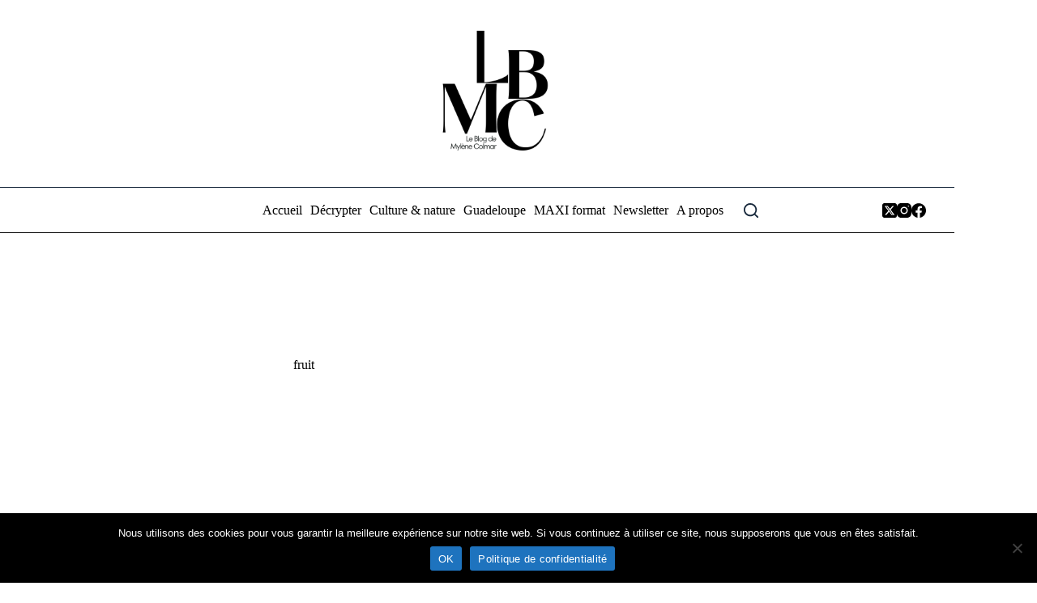

--- FILE ---
content_type: text/html; charset=UTF-8
request_url: https://mylenecolmar.com/tag/fruit/
body_size: 20640
content:
<!doctype html>
<html lang="fr-FR">
<head>
	
	<meta charset="UTF-8">
	<meta name="viewport" content="width=device-width, initial-scale=1, maximum-scale=5, viewport-fit=cover">
	<link rel="profile" href="https://gmpg.org/xfn/11">

	<meta name='robots' content='index, follow, max-image-preview:large, max-snippet:-1, max-video-preview:-1' />

	<!-- This site is optimized with the Yoast SEO plugin v26.7 - https://yoast.com/wordpress/plugins/seo/ -->
	<title>fruit Archives</title>
	<link rel="canonical" href="https://mylenecolmar.com/tag/fruit/" />
	<link rel="next" href="https://mylenecolmar.com/tag/fruit/page/2/" />
	<meta property="og:locale" content="fr_FR" />
	<meta property="og:type" content="article" />
	<meta property="og:title" content="fruit Archives" />
	<meta property="og:url" content="https://mylenecolmar.com/tag/fruit/" />
	<meta property="og:site_name" content="Le blog de Mylène Colmar" />
	<script type="application/ld+json" class="yoast-schema-graph">{"@context":"https://schema.org","@graph":[{"@type":"CollectionPage","@id":"https://mylenecolmar.com/tag/fruit/","url":"https://mylenecolmar.com/tag/fruit/","name":"fruit Archives","isPartOf":{"@id":"https://mylenecolmar.com/#website"},"primaryImageOfPage":{"@id":"https://mylenecolmar.com/tag/fruit/#primaryimage"},"image":{"@id":"https://mylenecolmar.com/tag/fruit/#primaryimage"},"thumbnailUrl":"https://mylenecolmar.com/wp-content/uploads/2025/08/carambole.png","breadcrumb":{"@id":"https://mylenecolmar.com/tag/fruit/#breadcrumb"},"inLanguage":"fr-FR"},{"@type":"ImageObject","inLanguage":"fr-FR","@id":"https://mylenecolmar.com/tag/fruit/#primaryimage","url":"https://mylenecolmar.com/wp-content/uploads/2025/08/carambole.png","contentUrl":"https://mylenecolmar.com/wp-content/uploads/2025/08/carambole.png","width":1280,"height":720},{"@type":"BreadcrumbList","@id":"https://mylenecolmar.com/tag/fruit/#breadcrumb","itemListElement":[{"@type":"ListItem","position":1,"name":"Accueil","item":"https://mylenecolmar.com/"},{"@type":"ListItem","position":2,"name":"fruit"}]},{"@type":"WebSite","@id":"https://mylenecolmar.com/#website","url":"https://mylenecolmar.com/","name":"Le blog de Mylène Colmar","description":"Parlons de la Grande Caraibe","publisher":{"@id":"https://mylenecolmar.com/#organization"},"potentialAction":[{"@type":"SearchAction","target":{"@type":"EntryPoint","urlTemplate":"https://mylenecolmar.com/?s={search_term_string}"},"query-input":{"@type":"PropertyValueSpecification","valueRequired":true,"valueName":"search_term_string"}}],"inLanguage":"fr-FR"},{"@type":"Organization","@id":"https://mylenecolmar.com/#organization","name":"Le blog de Mylène Colmar","url":"https://mylenecolmar.com/","logo":{"@type":"ImageObject","inLanguage":"fr-FR","@id":"https://mylenecolmar.com/#/schema/logo/image/","url":"https://mylenecolmar.com/wp-content/uploads/2023/11/cropped-cropped-new-logo-lbmc-maj-1-1.png","contentUrl":"https://mylenecolmar.com/wp-content/uploads/2023/11/cropped-cropped-new-logo-lbmc-maj-1-1.png","width":750,"height":750,"caption":"Le blog de Mylène Colmar"},"image":{"@id":"https://mylenecolmar.com/#/schema/logo/image/"},"sameAs":["https://www.facebook.com/blogdemylenecolmar/","https://x.com/Mycho","https://www.threads.com/@mycho971","https://www.linkedin.com/in/mylne-colmar-5285343b/"]}]}</script>
	<!-- / Yoast SEO plugin. -->


<link rel='dns-prefetch' href='//www.googletagmanager.com' />
<link rel='dns-prefetch' href='//pagead2.googlesyndication.com' />
<link rel="alternate" type="application/rss+xml" title="Le blog de Mylène Colmar &raquo; Flux" href="https://mylenecolmar.com/feed/" />
<link rel="alternate" type="application/rss+xml" title="Le blog de Mylène Colmar &raquo; Flux de l’étiquette fruit" href="https://mylenecolmar.com/tag/fruit/feed/" />
<style id='wp-img-auto-sizes-contain-inline-css'>
img:is([sizes=auto i],[sizes^="auto," i]){contain-intrinsic-size:3000px 1500px}
/*# sourceURL=wp-img-auto-sizes-contain-inline-css */
</style>
<link rel='stylesheet' id='blocksy-dynamic-global-css' href='https://mylenecolmar.com/wp-content/uploads/blocksy/css/global.css?ver=83089' media='all' />
<link rel='stylesheet' id='wp-block-library-css' href='https://mylenecolmar.com/wp-content/plugins/gutenberg/build/styles/block-library/style.css?ver=22.3.0' media='all' />
<link rel='stylesheet' id='cookie-notice-front-css' href='https://mylenecolmar.com/wp-content/plugins/cookie-notice/css/front.min.css?ver=2.5.11' media='all' />
<style id='global-styles-inline-css'>
:root{--wp--preset--aspect-ratio--square: 1;--wp--preset--aspect-ratio--4-3: 4/3;--wp--preset--aspect-ratio--3-4: 3/4;--wp--preset--aspect-ratio--3-2: 3/2;--wp--preset--aspect-ratio--2-3: 2/3;--wp--preset--aspect-ratio--16-9: 16/9;--wp--preset--aspect-ratio--9-16: 9/16;--wp--preset--color--black: #000000;--wp--preset--color--cyan-bluish-gray: #abb8c3;--wp--preset--color--white: #ffffff;--wp--preset--color--pale-pink: #f78da7;--wp--preset--color--vivid-red: #cf2e2e;--wp--preset--color--luminous-vivid-orange: #ff6900;--wp--preset--color--luminous-vivid-amber: #fcb900;--wp--preset--color--light-green-cyan: #7bdcb5;--wp--preset--color--vivid-green-cyan: #00d084;--wp--preset--color--pale-cyan-blue: #8ed1fc;--wp--preset--color--vivid-cyan-blue: #0693e3;--wp--preset--color--vivid-purple: #9b51e0;--wp--preset--color--palette-color-1: var(--theme-palette-color-1, #5170ff);--wp--preset--color--palette-color-2: var(--theme-palette-color-2, #5170ff);--wp--preset--color--palette-color-3: var(--theme-palette-color-3, #3A4F66);--wp--preset--color--palette-color-4: var(--theme-palette-color-4, #192a3d);--wp--preset--color--palette-color-5: var(--theme-palette-color-5, #e1e8ed);--wp--preset--color--palette-color-6: var(--theme-palette-color-6, #f2f5f7);--wp--preset--color--palette-color-7: var(--theme-palette-color-7, #FAFBFC);--wp--preset--color--palette-color-8: var(--theme-palette-color-8, #ffffff);--wp--preset--gradient--vivid-cyan-blue-to-vivid-purple: linear-gradient(135deg,rgb(6,147,227) 0%,rgb(155,81,224) 100%);--wp--preset--gradient--light-green-cyan-to-vivid-green-cyan: linear-gradient(135deg,rgb(122,220,180) 0%,rgb(0,208,130) 100%);--wp--preset--gradient--luminous-vivid-amber-to-luminous-vivid-orange: linear-gradient(135deg,rgb(252,185,0) 0%,rgb(255,105,0) 100%);--wp--preset--gradient--luminous-vivid-orange-to-vivid-red: linear-gradient(135deg,rgb(255,105,0) 0%,rgb(207,46,46) 100%);--wp--preset--gradient--very-light-gray-to-cyan-bluish-gray: linear-gradient(135deg,rgb(238,238,238) 0%,rgb(169,184,195) 100%);--wp--preset--gradient--cool-to-warm-spectrum: linear-gradient(135deg,rgb(74,234,220) 0%,rgb(151,120,209) 20%,rgb(207,42,186) 40%,rgb(238,44,130) 60%,rgb(251,105,98) 80%,rgb(254,248,76) 100%);--wp--preset--gradient--blush-light-purple: linear-gradient(135deg,rgb(255,206,236) 0%,rgb(152,150,240) 100%);--wp--preset--gradient--blush-bordeaux: linear-gradient(135deg,rgb(254,205,165) 0%,rgb(254,45,45) 50%,rgb(107,0,62) 100%);--wp--preset--gradient--luminous-dusk: linear-gradient(135deg,rgb(255,203,112) 0%,rgb(199,81,192) 50%,rgb(65,88,208) 100%);--wp--preset--gradient--pale-ocean: linear-gradient(135deg,rgb(255,245,203) 0%,rgb(182,227,212) 50%,rgb(51,167,181) 100%);--wp--preset--gradient--electric-grass: linear-gradient(135deg,rgb(202,248,128) 0%,rgb(113,206,126) 100%);--wp--preset--gradient--midnight: linear-gradient(135deg,rgb(2,3,129) 0%,rgb(40,116,252) 100%);--wp--preset--gradient--juicy-peach: linear-gradient(to right, #ffecd2 0%, #fcb69f 100%);--wp--preset--gradient--young-passion: linear-gradient(to right, #ff8177 0%, #ff867a 0%, #ff8c7f 21%, #f99185 52%, #cf556c 78%, #b12a5b 100%);--wp--preset--gradient--true-sunset: linear-gradient(to right, #fa709a 0%, #fee140 100%);--wp--preset--gradient--morpheus-den: linear-gradient(to top, #30cfd0 0%, #330867 100%);--wp--preset--gradient--plum-plate: linear-gradient(135deg, #667eea 0%, #764ba2 100%);--wp--preset--gradient--aqua-splash: linear-gradient(15deg, #13547a 0%, #80d0c7 100%);--wp--preset--gradient--love-kiss: linear-gradient(to top, #ff0844 0%, #ffb199 100%);--wp--preset--gradient--new-retrowave: linear-gradient(to top, #3b41c5 0%, #a981bb 49%, #ffc8a9 100%);--wp--preset--gradient--plum-bath: linear-gradient(to top, #cc208e 0%, #6713d2 100%);--wp--preset--gradient--high-flight: linear-gradient(to right, #0acffe 0%, #495aff 100%);--wp--preset--gradient--teen-party: linear-gradient(-225deg, #FF057C 0%, #8D0B93 50%, #321575 100%);--wp--preset--gradient--fabled-sunset: linear-gradient(-225deg, #231557 0%, #44107A 29%, #FF1361 67%, #FFF800 100%);--wp--preset--gradient--arielle-smile: radial-gradient(circle 248px at center, #16d9e3 0%, #30c7ec 47%, #46aef7 100%);--wp--preset--gradient--itmeo-branding: linear-gradient(180deg, #2af598 0%, #009efd 100%);--wp--preset--gradient--deep-blue: linear-gradient(to right, #6a11cb 0%, #2575fc 100%);--wp--preset--gradient--strong-bliss: linear-gradient(to right, #f78ca0 0%, #f9748f 19%, #fd868c 60%, #fe9a8b 100%);--wp--preset--gradient--sweet-period: linear-gradient(to top, #3f51b1 0%, #5a55ae 13%, #7b5fac 25%, #8f6aae 38%, #a86aa4 50%, #cc6b8e 62%, #f18271 75%, #f3a469 87%, #f7c978 100%);--wp--preset--gradient--purple-division: linear-gradient(to top, #7028e4 0%, #e5b2ca 100%);--wp--preset--gradient--cold-evening: linear-gradient(to top, #0c3483 0%, #a2b6df 100%, #6b8cce 100%, #a2b6df 100%);--wp--preset--gradient--mountain-rock: linear-gradient(to right, #868f96 0%, #596164 100%);--wp--preset--gradient--desert-hump: linear-gradient(to top, #c79081 0%, #dfa579 100%);--wp--preset--gradient--ethernal-constance: linear-gradient(to top, #09203f 0%, #537895 100%);--wp--preset--gradient--happy-memories: linear-gradient(-60deg, #ff5858 0%, #f09819 100%);--wp--preset--gradient--grown-early: linear-gradient(to top, #0ba360 0%, #3cba92 100%);--wp--preset--gradient--morning-salad: linear-gradient(-225deg, #B7F8DB 0%, #50A7C2 100%);--wp--preset--gradient--night-call: linear-gradient(-225deg, #AC32E4 0%, #7918F2 48%, #4801FF 100%);--wp--preset--gradient--mind-crawl: linear-gradient(-225deg, #473B7B 0%, #3584A7 51%, #30D2BE 100%);--wp--preset--gradient--angel-care: linear-gradient(-225deg, #FFE29F 0%, #FFA99F 48%, #FF719A 100%);--wp--preset--gradient--juicy-cake: linear-gradient(to top, #e14fad 0%, #f9d423 100%);--wp--preset--gradient--rich-metal: linear-gradient(to right, #d7d2cc 0%, #304352 100%);--wp--preset--gradient--mole-hall: linear-gradient(-20deg, #616161 0%, #9bc5c3 100%);--wp--preset--gradient--cloudy-knoxville: linear-gradient(120deg, #fdfbfb 0%, #ebedee 100%);--wp--preset--gradient--soft-grass: linear-gradient(to top, #c1dfc4 0%, #deecdd 100%);--wp--preset--gradient--saint-petersburg: linear-gradient(135deg, #f5f7fa 0%, #c3cfe2 100%);--wp--preset--gradient--everlasting-sky: linear-gradient(135deg, #fdfcfb 0%, #e2d1c3 100%);--wp--preset--gradient--kind-steel: linear-gradient(-20deg, #e9defa 0%, #fbfcdb 100%);--wp--preset--gradient--over-sun: linear-gradient(60deg, #abecd6 0%, #fbed96 100%);--wp--preset--gradient--premium-white: linear-gradient(to top, #d5d4d0 0%, #d5d4d0 1%, #eeeeec 31%, #efeeec 75%, #e9e9e7 100%);--wp--preset--gradient--clean-mirror: linear-gradient(45deg, #93a5cf 0%, #e4efe9 100%);--wp--preset--gradient--wild-apple: linear-gradient(to top, #d299c2 0%, #fef9d7 100%);--wp--preset--gradient--snow-again: linear-gradient(to top, #e6e9f0 0%, #eef1f5 100%);--wp--preset--gradient--confident-cloud: linear-gradient(to top, #dad4ec 0%, #dad4ec 1%, #f3e7e9 100%);--wp--preset--gradient--glass-water: linear-gradient(to top, #dfe9f3 0%, white 100%);--wp--preset--gradient--perfect-white: linear-gradient(-225deg, #E3FDF5 0%, #FFE6FA 100%);--wp--preset--font-size--small: 13px;--wp--preset--font-size--medium: 20px;--wp--preset--font-size--large: clamp(22px, 1.375rem + ((1vw - 3.2px) * 0.625), 30px);--wp--preset--font-size--x-large: clamp(30px, 1.875rem + ((1vw - 3.2px) * 1.563), 50px);--wp--preset--font-size--xx-large: clamp(45px, 2.813rem + ((1vw - 3.2px) * 2.734), 80px);--wp--preset--spacing--20: 0.44rem;--wp--preset--spacing--30: 0.67rem;--wp--preset--spacing--40: 1rem;--wp--preset--spacing--50: 1.5rem;--wp--preset--spacing--60: 2.25rem;--wp--preset--spacing--70: 3.38rem;--wp--preset--spacing--80: 5.06rem;--wp--preset--shadow--natural: 6px 6px 9px rgba(0, 0, 0, 0.2);--wp--preset--shadow--deep: 12px 12px 50px rgba(0, 0, 0, 0.4);--wp--preset--shadow--sharp: 6px 6px 0px rgba(0, 0, 0, 0.2);--wp--preset--shadow--outlined: 6px 6px 0px -3px rgb(255, 255, 255), 6px 6px rgb(0, 0, 0);--wp--preset--shadow--crisp: 6px 6px 0px rgb(0, 0, 0);}:root { --wp--style--global--content-size: var(--theme-block-max-width);--wp--style--global--wide-size: var(--theme-block-wide-max-width); }:where(body) { margin: 0; }.wp-site-blocks > .alignleft { float: left; margin-right: 2em; }.wp-site-blocks > .alignright { float: right; margin-left: 2em; }.wp-site-blocks > .aligncenter { justify-content: center; margin-left: auto; margin-right: auto; }:where(.wp-site-blocks) > * { margin-block-start: var(--theme-content-spacing); margin-block-end: 0; }:where(.wp-site-blocks) > :first-child { margin-block-start: 0; }:where(.wp-site-blocks) > :last-child { margin-block-end: 0; }:root { --wp--style--block-gap: var(--theme-content-spacing); }:root :where(.is-layout-flow) > :first-child{margin-block-start: 0;}:root :where(.is-layout-flow) > :last-child{margin-block-end: 0;}:root :where(.is-layout-flow) > *{margin-block-start: var(--theme-content-spacing);margin-block-end: 0;}:root :where(.is-layout-constrained) > :first-child{margin-block-start: 0;}:root :where(.is-layout-constrained) > :last-child{margin-block-end: 0;}:root :where(.is-layout-constrained) > *{margin-block-start: var(--theme-content-spacing);margin-block-end: 0;}:root :where(.is-layout-flex){gap: var(--theme-content-spacing);}:root :where(.is-layout-grid){gap: var(--theme-content-spacing);}.is-layout-flow > .alignleft{float: left;margin-inline-start: 0;margin-inline-end: 2em;}.is-layout-flow > .alignright{float: right;margin-inline-start: 2em;margin-inline-end: 0;}.is-layout-flow > .aligncenter{margin-left: auto !important;margin-right: auto !important;}.is-layout-constrained > .alignleft{float: left;margin-inline-start: 0;margin-inline-end: 2em;}.is-layout-constrained > .alignright{float: right;margin-inline-start: 2em;margin-inline-end: 0;}.is-layout-constrained > .aligncenter{margin-left: auto !important;margin-right: auto !important;}.is-layout-constrained > :where(:not(.alignleft):not(.alignright):not(.alignfull)){max-width: var(--wp--style--global--content-size);margin-left: auto !important;margin-right: auto !important;}.is-layout-constrained > .alignwide{max-width: var(--wp--style--global--wide-size);}body .is-layout-flex{display: flex;}.is-layout-flex{flex-wrap: wrap;align-items: center;}.is-layout-flex > :is(*, div){margin: 0;}body .is-layout-grid{display: grid;}.is-layout-grid > :is(*, div){margin: 0;}body{padding-top: 0px;padding-right: 0px;padding-bottom: 0px;padding-left: 0px;}:root :where(.wp-element-button, .wp-block-button__link){font-style: inherit;font-weight: inherit;letter-spacing: inherit;text-transform: inherit;}.has-black-color{color: var(--wp--preset--color--black) !important;}.has-cyan-bluish-gray-color{color: var(--wp--preset--color--cyan-bluish-gray) !important;}.has-white-color{color: var(--wp--preset--color--white) !important;}.has-pale-pink-color{color: var(--wp--preset--color--pale-pink) !important;}.has-vivid-red-color{color: var(--wp--preset--color--vivid-red) !important;}.has-luminous-vivid-orange-color{color: var(--wp--preset--color--luminous-vivid-orange) !important;}.has-luminous-vivid-amber-color{color: var(--wp--preset--color--luminous-vivid-amber) !important;}.has-light-green-cyan-color{color: var(--wp--preset--color--light-green-cyan) !important;}.has-vivid-green-cyan-color{color: var(--wp--preset--color--vivid-green-cyan) !important;}.has-pale-cyan-blue-color{color: var(--wp--preset--color--pale-cyan-blue) !important;}.has-vivid-cyan-blue-color{color: var(--wp--preset--color--vivid-cyan-blue) !important;}.has-vivid-purple-color{color: var(--wp--preset--color--vivid-purple) !important;}.has-palette-color-1-color{color: var(--wp--preset--color--palette-color-1) !important;}.has-palette-color-2-color{color: var(--wp--preset--color--palette-color-2) !important;}.has-palette-color-3-color{color: var(--wp--preset--color--palette-color-3) !important;}.has-palette-color-4-color{color: var(--wp--preset--color--palette-color-4) !important;}.has-palette-color-5-color{color: var(--wp--preset--color--palette-color-5) !important;}.has-palette-color-6-color{color: var(--wp--preset--color--palette-color-6) !important;}.has-palette-color-7-color{color: var(--wp--preset--color--palette-color-7) !important;}.has-palette-color-8-color{color: var(--wp--preset--color--palette-color-8) !important;}.has-black-background-color{background-color: var(--wp--preset--color--black) !important;}.has-cyan-bluish-gray-background-color{background-color: var(--wp--preset--color--cyan-bluish-gray) !important;}.has-white-background-color{background-color: var(--wp--preset--color--white) !important;}.has-pale-pink-background-color{background-color: var(--wp--preset--color--pale-pink) !important;}.has-vivid-red-background-color{background-color: var(--wp--preset--color--vivid-red) !important;}.has-luminous-vivid-orange-background-color{background-color: var(--wp--preset--color--luminous-vivid-orange) !important;}.has-luminous-vivid-amber-background-color{background-color: var(--wp--preset--color--luminous-vivid-amber) !important;}.has-light-green-cyan-background-color{background-color: var(--wp--preset--color--light-green-cyan) !important;}.has-vivid-green-cyan-background-color{background-color: var(--wp--preset--color--vivid-green-cyan) !important;}.has-pale-cyan-blue-background-color{background-color: var(--wp--preset--color--pale-cyan-blue) !important;}.has-vivid-cyan-blue-background-color{background-color: var(--wp--preset--color--vivid-cyan-blue) !important;}.has-vivid-purple-background-color{background-color: var(--wp--preset--color--vivid-purple) !important;}.has-palette-color-1-background-color{background-color: var(--wp--preset--color--palette-color-1) !important;}.has-palette-color-2-background-color{background-color: var(--wp--preset--color--palette-color-2) !important;}.has-palette-color-3-background-color{background-color: var(--wp--preset--color--palette-color-3) !important;}.has-palette-color-4-background-color{background-color: var(--wp--preset--color--palette-color-4) !important;}.has-palette-color-5-background-color{background-color: var(--wp--preset--color--palette-color-5) !important;}.has-palette-color-6-background-color{background-color: var(--wp--preset--color--palette-color-6) !important;}.has-palette-color-7-background-color{background-color: var(--wp--preset--color--palette-color-7) !important;}.has-palette-color-8-background-color{background-color: var(--wp--preset--color--palette-color-8) !important;}.has-black-border-color{border-color: var(--wp--preset--color--black) !important;}.has-cyan-bluish-gray-border-color{border-color: var(--wp--preset--color--cyan-bluish-gray) !important;}.has-white-border-color{border-color: var(--wp--preset--color--white) !important;}.has-pale-pink-border-color{border-color: var(--wp--preset--color--pale-pink) !important;}.has-vivid-red-border-color{border-color: var(--wp--preset--color--vivid-red) !important;}.has-luminous-vivid-orange-border-color{border-color: var(--wp--preset--color--luminous-vivid-orange) !important;}.has-luminous-vivid-amber-border-color{border-color: var(--wp--preset--color--luminous-vivid-amber) !important;}.has-light-green-cyan-border-color{border-color: var(--wp--preset--color--light-green-cyan) !important;}.has-vivid-green-cyan-border-color{border-color: var(--wp--preset--color--vivid-green-cyan) !important;}.has-pale-cyan-blue-border-color{border-color: var(--wp--preset--color--pale-cyan-blue) !important;}.has-vivid-cyan-blue-border-color{border-color: var(--wp--preset--color--vivid-cyan-blue) !important;}.has-vivid-purple-border-color{border-color: var(--wp--preset--color--vivid-purple) !important;}.has-palette-color-1-border-color{border-color: var(--wp--preset--color--palette-color-1) !important;}.has-palette-color-2-border-color{border-color: var(--wp--preset--color--palette-color-2) !important;}.has-palette-color-3-border-color{border-color: var(--wp--preset--color--palette-color-3) !important;}.has-palette-color-4-border-color{border-color: var(--wp--preset--color--palette-color-4) !important;}.has-palette-color-5-border-color{border-color: var(--wp--preset--color--palette-color-5) !important;}.has-palette-color-6-border-color{border-color: var(--wp--preset--color--palette-color-6) !important;}.has-palette-color-7-border-color{border-color: var(--wp--preset--color--palette-color-7) !important;}.has-palette-color-8-border-color{border-color: var(--wp--preset--color--palette-color-8) !important;}.has-vivid-cyan-blue-to-vivid-purple-gradient-background{background: var(--wp--preset--gradient--vivid-cyan-blue-to-vivid-purple) !important;}.has-light-green-cyan-to-vivid-green-cyan-gradient-background{background: var(--wp--preset--gradient--light-green-cyan-to-vivid-green-cyan) !important;}.has-luminous-vivid-amber-to-luminous-vivid-orange-gradient-background{background: var(--wp--preset--gradient--luminous-vivid-amber-to-luminous-vivid-orange) !important;}.has-luminous-vivid-orange-to-vivid-red-gradient-background{background: var(--wp--preset--gradient--luminous-vivid-orange-to-vivid-red) !important;}.has-very-light-gray-to-cyan-bluish-gray-gradient-background{background: var(--wp--preset--gradient--very-light-gray-to-cyan-bluish-gray) !important;}.has-cool-to-warm-spectrum-gradient-background{background: var(--wp--preset--gradient--cool-to-warm-spectrum) !important;}.has-blush-light-purple-gradient-background{background: var(--wp--preset--gradient--blush-light-purple) !important;}.has-blush-bordeaux-gradient-background{background: var(--wp--preset--gradient--blush-bordeaux) !important;}.has-luminous-dusk-gradient-background{background: var(--wp--preset--gradient--luminous-dusk) !important;}.has-pale-ocean-gradient-background{background: var(--wp--preset--gradient--pale-ocean) !important;}.has-electric-grass-gradient-background{background: var(--wp--preset--gradient--electric-grass) !important;}.has-midnight-gradient-background{background: var(--wp--preset--gradient--midnight) !important;}.has-juicy-peach-gradient-background{background: var(--wp--preset--gradient--juicy-peach) !important;}.has-young-passion-gradient-background{background: var(--wp--preset--gradient--young-passion) !important;}.has-true-sunset-gradient-background{background: var(--wp--preset--gradient--true-sunset) !important;}.has-morpheus-den-gradient-background{background: var(--wp--preset--gradient--morpheus-den) !important;}.has-plum-plate-gradient-background{background: var(--wp--preset--gradient--plum-plate) !important;}.has-aqua-splash-gradient-background{background: var(--wp--preset--gradient--aqua-splash) !important;}.has-love-kiss-gradient-background{background: var(--wp--preset--gradient--love-kiss) !important;}.has-new-retrowave-gradient-background{background: var(--wp--preset--gradient--new-retrowave) !important;}.has-plum-bath-gradient-background{background: var(--wp--preset--gradient--plum-bath) !important;}.has-high-flight-gradient-background{background: var(--wp--preset--gradient--high-flight) !important;}.has-teen-party-gradient-background{background: var(--wp--preset--gradient--teen-party) !important;}.has-fabled-sunset-gradient-background{background: var(--wp--preset--gradient--fabled-sunset) !important;}.has-arielle-smile-gradient-background{background: var(--wp--preset--gradient--arielle-smile) !important;}.has-itmeo-branding-gradient-background{background: var(--wp--preset--gradient--itmeo-branding) !important;}.has-deep-blue-gradient-background{background: var(--wp--preset--gradient--deep-blue) !important;}.has-strong-bliss-gradient-background{background: var(--wp--preset--gradient--strong-bliss) !important;}.has-sweet-period-gradient-background{background: var(--wp--preset--gradient--sweet-period) !important;}.has-purple-division-gradient-background{background: var(--wp--preset--gradient--purple-division) !important;}.has-cold-evening-gradient-background{background: var(--wp--preset--gradient--cold-evening) !important;}.has-mountain-rock-gradient-background{background: var(--wp--preset--gradient--mountain-rock) !important;}.has-desert-hump-gradient-background{background: var(--wp--preset--gradient--desert-hump) !important;}.has-ethernal-constance-gradient-background{background: var(--wp--preset--gradient--ethernal-constance) !important;}.has-happy-memories-gradient-background{background: var(--wp--preset--gradient--happy-memories) !important;}.has-grown-early-gradient-background{background: var(--wp--preset--gradient--grown-early) !important;}.has-morning-salad-gradient-background{background: var(--wp--preset--gradient--morning-salad) !important;}.has-night-call-gradient-background{background: var(--wp--preset--gradient--night-call) !important;}.has-mind-crawl-gradient-background{background: var(--wp--preset--gradient--mind-crawl) !important;}.has-angel-care-gradient-background{background: var(--wp--preset--gradient--angel-care) !important;}.has-juicy-cake-gradient-background{background: var(--wp--preset--gradient--juicy-cake) !important;}.has-rich-metal-gradient-background{background: var(--wp--preset--gradient--rich-metal) !important;}.has-mole-hall-gradient-background{background: var(--wp--preset--gradient--mole-hall) !important;}.has-cloudy-knoxville-gradient-background{background: var(--wp--preset--gradient--cloudy-knoxville) !important;}.has-soft-grass-gradient-background{background: var(--wp--preset--gradient--soft-grass) !important;}.has-saint-petersburg-gradient-background{background: var(--wp--preset--gradient--saint-petersburg) !important;}.has-everlasting-sky-gradient-background{background: var(--wp--preset--gradient--everlasting-sky) !important;}.has-kind-steel-gradient-background{background: var(--wp--preset--gradient--kind-steel) !important;}.has-over-sun-gradient-background{background: var(--wp--preset--gradient--over-sun) !important;}.has-premium-white-gradient-background{background: var(--wp--preset--gradient--premium-white) !important;}.has-clean-mirror-gradient-background{background: var(--wp--preset--gradient--clean-mirror) !important;}.has-wild-apple-gradient-background{background: var(--wp--preset--gradient--wild-apple) !important;}.has-snow-again-gradient-background{background: var(--wp--preset--gradient--snow-again) !important;}.has-confident-cloud-gradient-background{background: var(--wp--preset--gradient--confident-cloud) !important;}.has-glass-water-gradient-background{background: var(--wp--preset--gradient--glass-water) !important;}.has-perfect-white-gradient-background{background: var(--wp--preset--gradient--perfect-white) !important;}.has-small-font-size{font-size: var(--wp--preset--font-size--small) !important;}.has-medium-font-size{font-size: var(--wp--preset--font-size--medium) !important;}.has-large-font-size{font-size: var(--wp--preset--font-size--large) !important;}.has-x-large-font-size{font-size: var(--wp--preset--font-size--x-large) !important;}.has-xx-large-font-size{font-size: var(--wp--preset--font-size--xx-large) !important;}
:root :where(.wp-block-pullquote){font-size: clamp(0.984em, 0.984rem + ((1vw - 0.2em) * 0.645), 1.5em);line-height: 1.6;}
/*# sourceURL=global-styles-inline-css */
</style>
<link rel='stylesheet' id='mc4wp-form-themes-css' href='https://mylenecolmar.com/wp-content/plugins/mailchimp-for-wp/assets/css/form-themes.css?ver=4.10.9' media='all' />
<link rel='stylesheet' id='parent-style-css' href='https://mylenecolmar.com/wp-content/themes/blocksy/style.css?ver=9b900f9d199f7f4b5d568792e9583d42' media='all' />
<link rel='stylesheet' id='ct-main-styles-css' href='https://mylenecolmar.com/wp-content/themes/blocksy/static/bundle/main.min.css?ver=2.1.23' media='all' />
<link rel='stylesheet' id='ct-page-title-styles-css' href='https://mylenecolmar.com/wp-content/themes/blocksy/static/bundle/page-title.min.css?ver=2.1.23' media='all' />
<link rel='stylesheet' id='ct-stackable-styles-css' href='https://mylenecolmar.com/wp-content/themes/blocksy/static/bundle/stackable.min.css?ver=2.1.23' media='all' />
<link rel='stylesheet' id='ct-wpforms-styles-css' href='https://mylenecolmar.com/wp-content/themes/blocksy/static/bundle/wpforms.min.css?ver=2.1.23' media='all' />

		<!-- Global site tag (gtag.js) - Google Analytics v4 -->
		<script async src="https://www.googletagmanager.com/gtag/js?id=G-B264XBMFJY"></script>
		<script>
		window.dataLayer = window.dataLayer || [];
		function gtag(){dataLayer.push(arguments);}
		gtag('js', new Date());

		gtag('config', 'G-B264XBMFJY');

		</script>
		<!-- End Google Analytics v4 -->

		<script id="cookie-notice-front-js-before">
var cnArgs = {"ajaxUrl":"https:\/\/mylenecolmar.com\/wp-admin\/admin-ajax.php","nonce":"a30030bca1","hideEffect":"fade","position":"bottom","onScroll":false,"onScrollOffset":100,"onClick":false,"cookieName":"cookie_notice_accepted","cookieTime":2592000,"cookieTimeRejected":2592000,"globalCookie":false,"redirection":false,"cache":false,"revokeCookies":false,"revokeCookiesOpt":"automatic"};

//# sourceURL=cookie-notice-front-js-before
</script>
<script src="https://mylenecolmar.com/wp-content/plugins/cookie-notice/js/front.min.js?ver=2.5.11" id="cookie-notice-front-js"></script>

<!-- Extrait de code de la balise Google (gtag.js) ajouté par Site Kit -->
<!-- Extrait Google Analytics ajouté par Site Kit -->
<script src="https://www.googletagmanager.com/gtag/js?id=G-B264XBMFJY" id="google_gtagjs-js" async></script>
<script id="google_gtagjs-js-after">
window.dataLayer = window.dataLayer || [];function gtag(){dataLayer.push(arguments);}
gtag("set","linker",{"domains":["mylenecolmar.com"]});
gtag("js", new Date());
gtag("set", "developer_id.dZTNiMT", true);
gtag("config", "G-B264XBMFJY");
 window._googlesitekit = window._googlesitekit || {}; window._googlesitekit.throttledEvents = []; window._googlesitekit.gtagEvent = (name, data) => { var key = JSON.stringify( { name, data } ); if ( !! window._googlesitekit.throttledEvents[ key ] ) { return; } window._googlesitekit.throttledEvents[ key ] = true; setTimeout( () => { delete window._googlesitekit.throttledEvents[ key ]; }, 5 ); gtag( "event", name, { ...data, event_source: "site-kit" } ); }; 
//# sourceURL=google_gtagjs-js-after
</script>
<link rel="https://api.w.org/" href="https://mylenecolmar.com/wp-json/" /><link rel="alternate" title="JSON" type="application/json" href="https://mylenecolmar.com/wp-json/wp/v2/tags/1384" /><link rel="EditURI" type="application/rsd+xml" title="RSD" href="https://mylenecolmar.com/xmlrpc.php?rsd" />
<meta name="generator" content="Site Kit by Google 1.170.0" /><noscript><link rel='stylesheet' href='https://mylenecolmar.com/wp-content/themes/blocksy/static/bundle/no-scripts.min.css' type='text/css'></noscript>

<!-- Balises Meta Google AdSense ajoutées par Site Kit -->
<meta name="google-adsense-platform-account" content="ca-host-pub-2644536267352236">
<meta name="google-adsense-platform-domain" content="sitekit.withgoogle.com">
<!-- Fin des balises Meta End Google AdSense ajoutées par Site Kit -->
<noscript><style>.lazyload[data-src]{display:none !important;}</style></noscript><style>.lazyload{background-image:none !important;}.lazyload:before{background-image:none !important;}</style>
<!-- Extrait Google AdSense ajouté par Site Kit -->
<script async src="https://pagead2.googlesyndication.com/pagead/js/adsbygoogle.js?client=ca-pub-2783388640447817&amp;host=ca-host-pub-2644536267352236" crossorigin="anonymous"></script>

<!-- End Google AdSense snippet added by Site Kit -->
<link rel="icon" href="https://mylenecolmar.com/wp-content/uploads/2023/11/cropped-cropped-cropped-new-logo-lbmc-maj-1-1-32x32.png" sizes="32x32" />
<link rel="icon" href="https://mylenecolmar.com/wp-content/uploads/2023/11/cropped-cropped-cropped-new-logo-lbmc-maj-1-1-192x192.png" sizes="192x192" />
<link rel="apple-touch-icon" href="https://mylenecolmar.com/wp-content/uploads/2023/11/cropped-cropped-cropped-new-logo-lbmc-maj-1-1-180x180.png" />
<meta name="msapplication-TileImage" content="https://mylenecolmar.com/wp-content/uploads/2023/11/cropped-cropped-cropped-new-logo-lbmc-maj-1-1-270x270.png" />
	</head>


<body class="archive tag tag-fruit tag-1384 wp-custom-logo wp-embed-responsive wp-theme-blocksy wp-child-theme-blocksy-child cookies-not-set stk--is-blocksy-theme stk-has-block-style-inheritance modula-best-grid-gallery" data-link="type-5" data-prefix="categories" data-header="type-1" data-footer="type-1">

<a class="skip-link screen-reader-text" href="#main">Passer au contenu</a><div class="ct-drawer-canvas" data-location="start">
		<div id="search-modal" class="ct-panel" data-behaviour="modal" role="dialog" aria-label="Modale de recherche" inert>
			<div class="ct-panel-actions">
				<button class="ct-toggle-close" data-type="type-1" aria-label="Fermer la modale de recherche">
					<svg class="ct-icon" width="12" height="12" viewBox="0 0 15 15"><path d="M1 15a1 1 0 01-.71-.29 1 1 0 010-1.41l5.8-5.8-5.8-5.8A1 1 0 011.7.29l5.8 5.8 5.8-5.8a1 1 0 011.41 1.41l-5.8 5.8 5.8 5.8a1 1 0 01-1.41 1.41l-5.8-5.8-5.8 5.8A1 1 0 011 15z"/></svg>				</button>
			</div>

			<div class="ct-panel-content">
				

<form role="search" method="get" class="ct-search-form"  action="https://mylenecolmar.com/" aria-haspopup="listbox" data-live-results="thumbs">

	<input 
		type="search" class="modal-field"		placeholder="Rechercher"
		value=""
		name="s"
		autocomplete="off"
		title="Rechercher…"
		aria-label="Rechercher…"
			>

	<div class="ct-search-form-controls">
		
		<button type="submit" class="wp-element-button" data-button="icon" aria-label="Bouton de recherche">
			<svg class="ct-icon ct-search-button-content" aria-hidden="true" width="15" height="15" viewBox="0 0 15 15"><path d="M14.8,13.7L12,11c0.9-1.2,1.5-2.6,1.5-4.2c0-3.7-3-6.8-6.8-6.8S0,3,0,6.8s3,6.8,6.8,6.8c1.6,0,3.1-0.6,4.2-1.5l2.8,2.8c0.1,0.1,0.3,0.2,0.5,0.2s0.4-0.1,0.5-0.2C15.1,14.5,15.1,14,14.8,13.7z M1.5,6.8c0-2.9,2.4-5.2,5.2-5.2S12,3.9,12,6.8S9.6,12,6.8,12S1.5,9.6,1.5,6.8z"/></svg>
			<span class="ct-ajax-loader">
				<svg viewBox="0 0 24 24">
					<circle cx="12" cy="12" r="10" opacity="0.2" fill="none" stroke="currentColor" stroke-miterlimit="10" stroke-width="2"/>

					<path d="m12,2c5.52,0,10,4.48,10,10" fill="none" stroke="currentColor" stroke-linecap="round" stroke-miterlimit="10" stroke-width="2">
						<animateTransform
							attributeName="transform"
							attributeType="XML"
							type="rotate"
							dur="0.6s"
							from="0 12 12"
							to="360 12 12"
							repeatCount="indefinite"
						/>
					</path>
				</svg>
			</span>
		</button>

		
					<input type="hidden" name="ct_post_type" value="post:page">
		
		

		<input type="hidden" value="e987972315" class="ct-live-results-nonce">	</div>

			<div class="screen-reader-text" aria-live="polite" role="status">
			Aucun résultat		</div>
	
</form>


			</div>
		</div>

		<div id="offcanvas" class="ct-panel ct-header" data-behaviour="right-side" role="dialog" aria-label="Modale hors champ" inert=""><div class="ct-panel-inner">
		<div class="ct-panel-actions">
			
			<button class="ct-toggle-close" data-type="type-1" aria-label="Fermer le tiroir">
				<svg class="ct-icon" width="12" height="12" viewBox="0 0 15 15"><path d="M1 15a1 1 0 01-.71-.29 1 1 0 010-1.41l5.8-5.8-5.8-5.8A1 1 0 011.7.29l5.8 5.8 5.8-5.8a1 1 0 011.41 1.41l-5.8 5.8 5.8 5.8a1 1 0 01-1.41 1.41l-5.8-5.8-5.8 5.8A1 1 0 011 15z"/></svg>
			</button>
		</div>
		<div class="ct-panel-content" data-device="desktop"><div class="ct-panel-content-inner"></div></div><div class="ct-panel-content" data-device="mobile"><div class="ct-panel-content-inner">
<nav
	class="mobile-menu menu-container"
	data-id="mobile-menu" data-interaction="click" data-toggle-type="type-1" data-submenu-dots="yes"	aria-label="Mobile Menu">

	<ul id="menu-mobile-menu" class=""><li id="menu-item-38924" class="menu-item menu-item-type-custom menu-item-object-custom menu-item-home menu-item-38924"><a href="https://mylenecolmar.com/" class="ct-menu-link">Accueil</a></li>
<li id="menu-item-41494" class="menu-item menu-item-type-taxonomy menu-item-object-category menu-item-41494"><a href="https://mylenecolmar.com/category/decrypter/" class="ct-menu-link">Décrypter</a></li>
<li id="menu-item-42034" class="menu-item menu-item-type-taxonomy menu-item-object-category menu-item-42034"><a href="https://mylenecolmar.com/category/guadeloupe/" class="ct-menu-link">Guadeloupe</a></li>
<li id="menu-item-41495" class="menu-item menu-item-type-taxonomy menu-item-object-category menu-item-41495"><a href="https://mylenecolmar.com/category/culture-nature/" class="ct-menu-link">Culture &amp; nature</a></li>
<li id="menu-item-41496" class="menu-item menu-item-type-taxonomy menu-item-object-category menu-item-41496"><a href="https://mylenecolmar.com/category/maxi-format/" class="ct-menu-link">MAXI format</a></li>
<li id="menu-item-42035" class="menu-item menu-item-type-taxonomy menu-item-object-category menu-item-42035"><a href="https://mylenecolmar.com/category/horscaraibe/" class="ct-menu-link">Hors Caraibe</a></li>
<li id="menu-item-36829" class="menu-item menu-item-type-post_type menu-item-object-page menu-item-36829"><a href="https://mylenecolmar.com/newsletter-du-blog/" class="ct-menu-link">Newsletter</a></li>
<li id="menu-item-38919" class="menu-item menu-item-type-post_type menu-item-object-page menu-item-38919"><a href="https://mylenecolmar.com/a-propos-2/" class="ct-menu-link">A propos</a></li>
</ul></nav>

</div></div></div></div></div>
<div id="main-container">
	<header id="header" class="ct-header" data-id="type-1" itemscope="" itemtype="https://schema.org/WPHeader"><div data-device="desktop"><div data-row="middle" data-column-set="1"><div class="ct-container-fluid"><div data-column="middle"><div data-items="">
<div	class="site-branding"
	data-id="logo"		itemscope="itemscope" itemtype="https://schema.org/Organization">

			<a href="https://mylenecolmar.com/" class="site-logo-container" rel="home" itemprop="url" ><img width="500" height="500" src="https://mylenecolmar.com/wp-content/uploads/2025/11/new-logo.png" class="default-logo" alt="Le blog de Mylène Colmar" decoding="async" fetchpriority="high" srcset="https://mylenecolmar.com/wp-content/uploads/2025/11/new-logo.png 500w, https://mylenecolmar.com/wp-content/uploads/2025/11/new-logo-300x300.png 300w, https://mylenecolmar.com/wp-content/uploads/2025/11/new-logo-150x150.png 150w" sizes="(max-width: 500px) 100vw, 500px" /></a>	
	</div>

</div></div></div></div><div data-row="bottom:boxed" data-column-set="3"><div class="ct-container"><div data-column="start"></div><div data-column="middle"><div data-items="">
<nav
	id="header-menu-2"
	class="header-menu-2 menu-container"
	data-id="menu-secondary" data-interaction="hover"	data-menu="type-3"
	data-dropdown="type-1:simple"			itemscope="" itemtype="https://schema.org/SiteNavigationElement"	aria-label="Main Menu">

	<ul id="menu-main-menu" class="menu"><li id="menu-item-39630" class="menu-item menu-item-type-custom menu-item-object-custom menu-item-home menu-item-39630"><a href="https://mylenecolmar.com/" class="ct-menu-link">Accueil</a></li>
<li id="menu-item-39610" class="menu-item menu-item-type-taxonomy menu-item-object-category menu-item-39610"><a href="https://mylenecolmar.com/category/decrypter/" class="ct-menu-link">Décrypter</a></li>
<li id="menu-item-41380" class="menu-item menu-item-type-taxonomy menu-item-object-category menu-item-41380"><a href="https://mylenecolmar.com/category/culture-nature/" class="ct-menu-link">Culture &amp; nature</a></li>
<li id="menu-item-41810" class="menu-item menu-item-type-taxonomy menu-item-object-category menu-item-41810"><a href="https://mylenecolmar.com/category/guadeloupe/" class="ct-menu-link">Guadeloupe</a></li>
<li id="menu-item-41379" class="menu-item menu-item-type-taxonomy menu-item-object-category menu-item-41379"><a href="https://mylenecolmar.com/category/maxi-format/" class="ct-menu-link">MAXI format</a></li>
<li id="menu-item-40734" class="menu-item menu-item-type-post_type menu-item-object-page menu-item-40734"><a href="https://mylenecolmar.com/newsletter-du-blog/" class="ct-menu-link">Newsletter</a></li>
<li id="menu-item-40736" class="menu-item menu-item-type-post_type menu-item-object-page menu-item-40736"><a href="https://mylenecolmar.com/a-propos-2/" class="ct-menu-link">A propos</a></li>
</ul></nav>

</div></div><div data-column="end" data-placements="2"><div data-items="secondary">
<button
	class="ct-header-search ct-toggle "
	data-toggle-panel="#search-modal"
	aria-controls="search-modal"
	aria-label="rechercher"
	data-label="right"
	data-id="search">

	<span class="ct-label ct-hidden-sm ct-hidden-md ct-hidden-lg" aria-hidden="true">rechercher</span>

	<svg class="ct-icon" aria-hidden="true" width="15" height="15" viewBox="0 0 15 15"><path d="M14.8,13.7L12,11c0.9-1.2,1.5-2.6,1.5-4.2c0-3.7-3-6.8-6.8-6.8S0,3,0,6.8s3,6.8,6.8,6.8c1.6,0,3.1-0.6,4.2-1.5l2.8,2.8c0.1,0.1,0.3,0.2,0.5,0.2s0.4-0.1,0.5-0.2C15.1,14.5,15.1,14,14.8,13.7z M1.5,6.8c0-2.9,2.4-5.2,5.2-5.2S12,3.9,12,6.8S9.6,12,6.8,12S1.5,9.6,1.5,6.8z"/></svg></button>
</div><div data-items="primary">
<div
	class="ct-header-socials "
	data-id="socials">

	
		<div class="ct-social-box" data-color="custom" data-icon-size="custom" data-icons-type="simple" >
			
			
							
				<a href="https://x.com/Mycho" data-network="twitter" aria-label="X (Twitter)" target="_blank" rel="noopener noreferrer nofollow">
					<span class="ct-icon-container">
					<svg
					width="20px"
					height="20px"
					viewBox="0 0 20 20"
					aria-hidden="true">
						<path d="M2.9 0C1.3 0 0 1.3 0 2.9v14.3C0 18.7 1.3 20 2.9 20h14.3c1.6 0 2.9-1.3 2.9-2.9V2.9C20 1.3 18.7 0 17.1 0H2.9zm13.2 3.8L11.5 9l5.5 7.2h-4.3l-3.3-4.4-3.8 4.4H3.4l5-5.7-5.3-6.7h4.4l3 4 3.5-4h2.1zM14.4 15 6.8 5H5.6l7.7 10h1.1z"/>
					</svg>
				</span>				</a>
							
				<a href="https://www.instagram.com/mycho971/" data-network="instagram" aria-label="Instagram" target="_blank" rel="noopener noreferrer nofollow">
					<span class="ct-icon-container">
					<svg
					width="20"
					height="20"
					viewBox="0 0 20 20"
					aria-hidden="true">
						<circle cx="10" cy="10" r="3.3"/>
						<path d="M14.2,0H5.8C2.6,0,0,2.6,0,5.8v8.3C0,17.4,2.6,20,5.8,20h8.3c3.2,0,5.8-2.6,5.8-5.8V5.8C20,2.6,17.4,0,14.2,0zM10,15c-2.8,0-5-2.2-5-5s2.2-5,5-5s5,2.2,5,5S12.8,15,10,15z M15.8,5C15.4,5,15,4.6,15,4.2s0.4-0.8,0.8-0.8s0.8,0.4,0.8,0.8S16.3,5,15.8,5z"/>
					</svg>
				</span>				</a>
							
				<a href="https://www.facebook.com/blogdemylenecolmar" data-network="facebook" aria-label="Facebook" target="_blank" rel="noopener noreferrer nofollow">
					<span class="ct-icon-container">
					<svg
					width="20px"
					height="20px"
					viewBox="0 0 20 20"
					aria-hidden="true">
						<path d="M20,10.1c0-5.5-4.5-10-10-10S0,4.5,0,10.1c0,5,3.7,9.1,8.4,9.9v-7H5.9v-2.9h2.5V7.9C8.4,5.4,9.9,4,12.2,4c1.1,0,2.2,0.2,2.2,0.2v2.5h-1.3c-1.2,0-1.6,0.8-1.6,1.6v1.9h2.8L13.9,13h-2.3v7C16.3,19.2,20,15.1,20,10.1z"/>
					</svg>
				</span>				</a>
			
			
					</div>

	
</div>
</div></div></div></div></div><div data-device="mobile"><div data-row="top" data-column-set="3"><div class="ct-container"><div data-column="start"></div><div data-column="middle"><div data-items="">
<div	class="site-branding"
	data-id="logo"		>

			<a href="https://mylenecolmar.com/" class="site-logo-container" rel="home" itemprop="url" ><img width="500" height="500" src="[data-uri]" class="default-logo lazyload" alt="Le blog de Mylène Colmar" decoding="async"  sizes="(max-width: 500px) 100vw, 500px" data-src="https://mylenecolmar.com/wp-content/uploads/2025/11/new-logo.png" data-srcset="https://mylenecolmar.com/wp-content/uploads/2025/11/new-logo.png 500w, https://mylenecolmar.com/wp-content/uploads/2025/11/new-logo-300x300.png 300w, https://mylenecolmar.com/wp-content/uploads/2025/11/new-logo-150x150.png 150w" data-eio-rwidth="500" data-eio-rheight="500" /><noscript><img width="500" height="500" src="https://mylenecolmar.com/wp-content/uploads/2025/11/new-logo.png" class="default-logo" alt="Le blog de Mylène Colmar" decoding="async" srcset="https://mylenecolmar.com/wp-content/uploads/2025/11/new-logo.png 500w, https://mylenecolmar.com/wp-content/uploads/2025/11/new-logo-300x300.png 300w, https://mylenecolmar.com/wp-content/uploads/2025/11/new-logo-150x150.png 150w" sizes="(max-width: 500px) 100vw, 500px" data-eio="l" /></noscript></a>	
	</div>

</div></div><div data-column="end" data-placements="1"><div data-items="secondary">
<button
	class="ct-header-trigger ct-toggle "
	data-toggle-panel="#offcanvas"
	aria-controls="offcanvas"
	data-design="simple"
	data-label="right"
	aria-label="Menu"
	data-id="trigger">

	<span class="ct-label ct-hidden-sm ct-hidden-md ct-hidden-lg" aria-hidden="true">Menu</span>

	<svg class="ct-icon" width="18" height="14" viewBox="0 0 18 14" data-type="type-1" aria-hidden="true">
		<rect y="0.00" width="18" height="1.7" rx="1"/>
		<rect y="6.15" width="18" height="1.7" rx="1"/>
		<rect y="12.3" width="18" height="1.7" rx="1"/>
	</svg></button>
</div></div></div></div></div></header>
	<main id="main" class="site-main hfeed" itemscope="itemscope" itemtype="https://schema.org/CreativeWork">

		
<div class="hero-section" data-type="type-2">
	
			<header class="entry-header ct-container-narrow">
			<h1 class="page-title" itemprop="headline">fruit</h1>		</header>
	</div>



<div class="ct-container"  data-vertical-spacing="top:bottom">
	<section >
		<div class="entries" data-archive="default" data-layout="enhanced-grid" data-cards="simple"><article class="entry-card card-content post-38540 post type-post status-publish format-standard has-post-thumbnail hentry category-culture-nature tag-alimentation tag-caraibe tag-carambole tag-caribbean tag-fruit tag-guadeloupe tag-locavore tag-sante" ><a class="ct-media-container" href="https://mylenecolmar.com/la-carambole-un-fruit-si-delicieux-mais-potentiellement-dangereux/" aria-label="La carambole, un fruit si délicieux, mais potentiellement dangereux"><img width="768" height="432" src="[data-uri]" class="attachment-medium_large size-medium_large wp-post-image lazyload" alt="" loading="lazy" decoding="async"  sizes="auto, (max-width: 768px) 100vw, 768px" itemprop="image" style="aspect-ratio: 16/9;" data-src="https://mylenecolmar.com/wp-content/uploads/2025/08/carambole-768x432.png" data-srcset="https://mylenecolmar.com/wp-content/uploads/2025/08/carambole-768x432.png 768w, https://mylenecolmar.com/wp-content/uploads/2025/08/carambole-300x169.png 300w, https://mylenecolmar.com/wp-content/uploads/2025/08/carambole-1024x576.png 1024w, https://mylenecolmar.com/wp-content/uploads/2025/08/carambole.png 1280w" data-eio-rwidth="768" data-eio-rheight="432" /><noscript><img width="768" height="432" src="https://mylenecolmar.com/wp-content/uploads/2025/08/carambole-768x432.png" class="attachment-medium_large size-medium_large wp-post-image" alt="" loading="lazy" decoding="async" srcset="https://mylenecolmar.com/wp-content/uploads/2025/08/carambole-768x432.png 768w, https://mylenecolmar.com/wp-content/uploads/2025/08/carambole-300x169.png 300w, https://mylenecolmar.com/wp-content/uploads/2025/08/carambole-1024x576.png 1024w, https://mylenecolmar.com/wp-content/uploads/2025/08/carambole.png 1280w" sizes="auto, (max-width: 768px) 100vw, 768px" itemprop="image" style="aspect-ratio: 16/9;" data-eio="l" /></noscript></a><ul class="entry-meta" data-type="simple:slash" data-id="meta_2" ><li class="meta-date" itemprop="datePublished"><time class="ct-meta-element-date" datetime="2025-08-01T09:29:04-04:00">1 août 2025</time></li></ul><h2 class="entry-title"><a href="https://mylenecolmar.com/la-carambole-un-fruit-si-delicieux-mais-potentiellement-dangereux/" rel="bookmark">La carambole, un fruit si délicieux, mais potentiellement dangereux</a></h2><div class="entry-excerpt"><p>Il y a quelques jours, j’ai publié un nouveau « Qui connait, Qui aime ? » sur le réseau social X. Pour rappel, je fais ce petit jeu depuis quelques…</p>
</div><a class="entry-button wp-element-button ct-button" href="https://mylenecolmar.com/la-carambole-un-fruit-si-delicieux-mais-potentiellement-dangereux/">Lire la suite<span class="screen-reader-text">La carambole, un fruit si délicieux, mais potentiellement dangereux</span></a></article><article class="entry-card card-content post-38522 post type-post status-publish format-standard has-post-thumbnail hentry category-culture-nature tag-food tag-fruit tag-guadeloupe tag-locavore tag-quenette" ><a class="ct-media-container" href="https://mylenecolmar.com/pourquoi-la-quenette-est-definitivement-mon-fruit-prefere/" aria-label="Pourquoi la quénette est définitivement mon fruit préféré"><img width="768" height="432" src="[data-uri]" class="attachment-medium_large size-medium_large wp-post-image lazyload" alt="" loading="lazy" decoding="async"  sizes="auto, (max-width: 768px) 100vw, 768px" itemprop="image" style="aspect-ratio: 16/9;" data-src="https://mylenecolmar.com/wp-content/uploads/2025/07/quenettes-768x432.png" data-srcset="https://mylenecolmar.com/wp-content/uploads/2025/07/quenettes-768x432.png 768w, https://mylenecolmar.com/wp-content/uploads/2025/07/quenettes-300x169.png 300w, https://mylenecolmar.com/wp-content/uploads/2025/07/quenettes-1024x576.png 1024w, https://mylenecolmar.com/wp-content/uploads/2025/07/quenettes.png 1280w" data-eio-rwidth="768" data-eio-rheight="432" /><noscript><img width="768" height="432" src="https://mylenecolmar.com/wp-content/uploads/2025/07/quenettes-768x432.png" class="attachment-medium_large size-medium_large wp-post-image" alt="" loading="lazy" decoding="async" srcset="https://mylenecolmar.com/wp-content/uploads/2025/07/quenettes-768x432.png 768w, https://mylenecolmar.com/wp-content/uploads/2025/07/quenettes-300x169.png 300w, https://mylenecolmar.com/wp-content/uploads/2025/07/quenettes-1024x576.png 1024w, https://mylenecolmar.com/wp-content/uploads/2025/07/quenettes.png 1280w" sizes="auto, (max-width: 768px) 100vw, 768px" itemprop="image" style="aspect-ratio: 16/9;" data-eio="l" /></noscript></a><ul class="entry-meta" data-type="simple:slash" data-id="meta_2" ><li class="meta-date" itemprop="datePublished"><time class="ct-meta-element-date" datetime="2025-07-28T09:30:26-04:00">28 juillet 2025</time></li></ul><h2 class="entry-title"><a href="https://mylenecolmar.com/pourquoi-la-quenette-est-definitivement-mon-fruit-prefere/" rel="bookmark">Pourquoi la quénette est définitivement mon fruit préféré</a></h2><div class="entry-excerpt"><p>Dès que les premières quénettes apparaissent sur les bords des routes ou tombent dans les jardins, j’ai le sourire aux lèvres Ce petit fruit vert, qui tache les vêtements et…</p>
</div><a class="entry-button wp-element-button ct-button" href="https://mylenecolmar.com/pourquoi-la-quenette-est-definitivement-mon-fruit-prefere/">Lire la suite<span class="screen-reader-text">Pourquoi la quénette est définitivement mon fruit préféré</span></a></article><article class="entry-card card-content post-34920 post type-post status-publish format-standard has-post-thumbnail hentry category-culture-nature tag-caraibe tag-caribbean tag-fruit tag-guadeloupe tag-locavore" ><a class="ct-media-container" href="https://mylenecolmar.com/je-suis-locavore-10-fruits-partages-recemment-sur-le-reseau-social-x/" aria-label="Je suis locavore : 10 fruits partagés récemment sur le réseau social X"><img width="768" height="432" src="[data-uri]" class="attachment-medium_large size-medium_large wp-post-image lazyload" alt="" loading="lazy" decoding="async"  sizes="auto, (max-width: 768px) 100vw, 768px" itemprop="image" style="aspect-ratio: 16/9;" data-src="https://mylenecolmar.com/wp-content/uploads/2024/05/fruits-locaux-768x432.png" data-srcset="https://mylenecolmar.com/wp-content/uploads/2024/05/fruits-locaux-768x432.png 768w, https://mylenecolmar.com/wp-content/uploads/2024/05/fruits-locaux-300x169.png 300w, https://mylenecolmar.com/wp-content/uploads/2024/05/fruits-locaux-1024x576.png 1024w, https://mylenecolmar.com/wp-content/uploads/2024/05/fruits-locaux-905x509.png 905w, https://mylenecolmar.com/wp-content/uploads/2024/05/fruits-locaux.png 1280w" data-eio-rwidth="768" data-eio-rheight="432" /><noscript><img width="768" height="432" src="https://mylenecolmar.com/wp-content/uploads/2024/05/fruits-locaux-768x432.png" class="attachment-medium_large size-medium_large wp-post-image" alt="" loading="lazy" decoding="async" srcset="https://mylenecolmar.com/wp-content/uploads/2024/05/fruits-locaux-768x432.png 768w, https://mylenecolmar.com/wp-content/uploads/2024/05/fruits-locaux-300x169.png 300w, https://mylenecolmar.com/wp-content/uploads/2024/05/fruits-locaux-1024x576.png 1024w, https://mylenecolmar.com/wp-content/uploads/2024/05/fruits-locaux-905x509.png 905w, https://mylenecolmar.com/wp-content/uploads/2024/05/fruits-locaux.png 1280w" sizes="auto, (max-width: 768px) 100vw, 768px" itemprop="image" style="aspect-ratio: 16/9;" data-eio="l" /></noscript></a><ul class="entry-meta" data-type="simple:slash" data-id="meta_2" ><li class="meta-date" itemprop="datePublished"><time class="ct-meta-element-date" datetime="2024-05-05T07:57:39-04:00">5 mai 2024</time></li></ul><h2 class="entry-title"><a href="https://mylenecolmar.com/je-suis-locavore-10-fruits-partages-recemment-sur-le-reseau-social-x/" rel="bookmark">Je suis locavore : 10 fruits partagés récemment sur le réseau social X</a></h2><div class="entry-excerpt"><p>Depuis que je suis rentrée en Guadeloupe définitivement en 2012, je ne rate jamais une occasion de manger des fruits locaux. Enfin, ceux que j’apprécie. Heureusement, ils sont assez nombreux…</p>
</div><a class="entry-button wp-element-button ct-button" href="https://mylenecolmar.com/je-suis-locavore-10-fruits-partages-recemment-sur-le-reseau-social-x/">Lire la suite<span class="screen-reader-text">Je suis locavore : 10 fruits partagés récemment sur le réseau social X</span></a></article><article class="entry-card card-content post-30976 post type-post status-publish format-standard has-post-thumbnail hentry category-culture-nature tag-cannelle tag-caraibe tag-caribbean tag-fruit tag-guadeloupe tag-locavore tag-malaka tag-pomme tag-twitter" ><a class="ct-media-container" href="https://mylenecolmar.com/recap-twitter-pomme-cannelle-ou-malaka-la-question-qui-a-beaucoup-plu-en-juillet/" aria-label="Récap’ Twitter : Pomme cannelle ou malaka ? La question qui a (beaucoup) plu en juillet"><img width="768" height="432" src="[data-uri]" class="attachment-medium_large size-medium_large wp-post-image lazyload" alt="" loading="lazy" decoding="async"  sizes="auto, (max-width: 768px) 100vw, 768px" itemprop="image" style="aspect-ratio: 16/9;" data-src="https://mylenecolmar.com/wp-content/uploads/2022/07/recap-twitter-768x432.png" data-srcset="https://mylenecolmar.com/wp-content/uploads/2022/07/recap-twitter-768x432.png 768w, https://mylenecolmar.com/wp-content/uploads/2022/07/recap-twitter-300x169.png 300w, https://mylenecolmar.com/wp-content/uploads/2022/07/recap-twitter-1024x576.png 1024w, https://mylenecolmar.com/wp-content/uploads/2022/07/recap-twitter.png 1280w" data-eio-rwidth="768" data-eio-rheight="432" /><noscript><img width="768" height="432" src="https://mylenecolmar.com/wp-content/uploads/2022/07/recap-twitter-768x432.png" class="attachment-medium_large size-medium_large wp-post-image" alt="" loading="lazy" decoding="async" srcset="https://mylenecolmar.com/wp-content/uploads/2022/07/recap-twitter-768x432.png 768w, https://mylenecolmar.com/wp-content/uploads/2022/07/recap-twitter-300x169.png 300w, https://mylenecolmar.com/wp-content/uploads/2022/07/recap-twitter-1024x576.png 1024w, https://mylenecolmar.com/wp-content/uploads/2022/07/recap-twitter.png 1280w" sizes="auto, (max-width: 768px) 100vw, 768px" itemprop="image" style="aspect-ratio: 16/9;" data-eio="l" /></noscript></a><ul class="entry-meta" data-type="simple:slash" data-id="meta_2" ><li class="meta-date" itemprop="datePublished"><time class="ct-meta-element-date" datetime="2022-07-31T19:24:58-04:00">31 juillet 2022</time></li></ul><h2 class="entry-title"><a href="https://mylenecolmar.com/recap-twitter-pomme-cannelle-ou-malaka-la-question-qui-a-beaucoup-plu-en-juillet/" rel="bookmark">Récap’ Twitter : Pomme cannelle ou malaka ? La question qui a (beaucoup) plu en juillet</a></h2><div class="entry-excerpt"><p>Même durant les grandes vacances, mon récap’ Twitter est au rendez-vous. Cependant, il sera quelque peu différent de l’habituel, puisque je ne vais vous parler que d’un seul Tweet :…</p>
</div><a class="entry-button wp-element-button ct-button" href="https://mylenecolmar.com/recap-twitter-pomme-cannelle-ou-malaka-la-question-qui-a-beaucoup-plu-en-juillet/">Lire la suite<span class="screen-reader-text">Récap’ Twitter : Pomme cannelle ou malaka ? La question qui a (beaucoup) plu en juillet</span></a></article><article class="entry-card card-content post-29569 post type-post status-publish format-standard has-post-thumbnail hentry category-culture-nature tag-caraibe tag-caribbean tag-fruit tag-guadeloupe tag-locavore tag-twitter" ><a class="ct-media-container" href="https://mylenecolmar.com/sur-twitter-la-pomme-liane-devant-la-papaye-et-le-pawoka/" aria-label="Sur Twitter, la pomme-liane devant la papaye et le pawoka"><img width="768" height="432" src="[data-uri]" class="attachment-medium_large size-medium_large wp-post-image lazyload" alt="" loading="lazy" decoding="async"  sizes="auto, (max-width: 768px) 100vw, 768px" itemprop="image" style="aspect-ratio: 16/9;" data-src="https://mylenecolmar.com/wp-content/uploads/2022/02/locavore-couv-768x432.jpg" data-srcset="https://mylenecolmar.com/wp-content/uploads/2022/02/locavore-couv-768x432.jpg 768w, https://mylenecolmar.com/wp-content/uploads/2022/02/locavore-couv-300x169.jpg 300w, https://mylenecolmar.com/wp-content/uploads/2022/02/locavore-couv-1024x576.jpg 1024w, https://mylenecolmar.com/wp-content/uploads/2022/02/locavore-couv.jpg 1280w" data-eio-rwidth="768" data-eio-rheight="432" /><noscript><img width="768" height="432" src="https://mylenecolmar.com/wp-content/uploads/2022/02/locavore-couv-768x432.jpg" class="attachment-medium_large size-medium_large wp-post-image" alt="" loading="lazy" decoding="async" srcset="https://mylenecolmar.com/wp-content/uploads/2022/02/locavore-couv-768x432.jpg 768w, https://mylenecolmar.com/wp-content/uploads/2022/02/locavore-couv-300x169.jpg 300w, https://mylenecolmar.com/wp-content/uploads/2022/02/locavore-couv-1024x576.jpg 1024w, https://mylenecolmar.com/wp-content/uploads/2022/02/locavore-couv.jpg 1280w" sizes="auto, (max-width: 768px) 100vw, 768px" itemprop="image" style="aspect-ratio: 16/9;" data-eio="l" /></noscript></a><ul class="entry-meta" data-type="simple:slash" data-id="meta_2" ><li class="meta-date" itemprop="datePublished"><time class="ct-meta-element-date" datetime="2022-02-20T19:08:50-04:00">20 février 2022</time></li></ul><h2 class="entry-title"><a href="https://mylenecolmar.com/sur-twitter-la-pomme-liane-devant-la-papaye-et-le-pawoka/" rel="bookmark">Sur Twitter, la pomme-liane devant la papaye et le pawoka</a></h2><div class="entry-excerpt"><p>Je m’amuse vraiment sur Twitter ces derniers temps. Outre ma veille, je publie de plus en plus de courtes vidéos sur la Guadeloupe, notamment sur des paysages, des aliments, et…</p>
</div><a class="entry-button wp-element-button ct-button" href="https://mylenecolmar.com/sur-twitter-la-pomme-liane-devant-la-papaye-et-le-pawoka/">Lire la suite<span class="screen-reader-text">Sur Twitter, la pomme-liane devant la papaye et le pawoka</span></a></article><article class="entry-card card-content post-20047 post type-post status-publish format-standard has-post-thumbnail hentry category-culture-nature tag-caraibe tag-caribbean tag-food tag-fruit tag-locavore" ><a class="ct-media-container" href="https://mylenecolmar.com/caraibe-8-indemodables-pour-locavores/" aria-label="Caraibe : 8 indémodables pour locavores"><img width="768" height="432" src="[data-uri]" class="attachment-medium_large size-medium_large wp-post-image lazyload" alt="" loading="lazy" decoding="async"  sizes="auto, (max-width: 768px) 100vw, 768px" itemprop="image" style="aspect-ratio: 16/9;" data-src="https://mylenecolmar.com/wp-content/uploads/2021/08/locavore-couv-768x432.jpg" data-srcset="https://mylenecolmar.com/wp-content/uploads/2021/08/locavore-couv-768x432.jpg 768w, https://mylenecolmar.com/wp-content/uploads/2021/08/locavore-couv-300x169.jpg 300w, https://mylenecolmar.com/wp-content/uploads/2021/08/locavore-couv-1024x576.jpg 1024w, https://mylenecolmar.com/wp-content/uploads/2021/08/locavore-couv.jpg 1280w" data-eio-rwidth="768" data-eio-rheight="432" /><noscript><img width="768" height="432" src="https://mylenecolmar.com/wp-content/uploads/2021/08/locavore-couv-768x432.jpg" class="attachment-medium_large size-medium_large wp-post-image" alt="" loading="lazy" decoding="async" srcset="https://mylenecolmar.com/wp-content/uploads/2021/08/locavore-couv-768x432.jpg 768w, https://mylenecolmar.com/wp-content/uploads/2021/08/locavore-couv-300x169.jpg 300w, https://mylenecolmar.com/wp-content/uploads/2021/08/locavore-couv-1024x576.jpg 1024w, https://mylenecolmar.com/wp-content/uploads/2021/08/locavore-couv.jpg 1280w" sizes="auto, (max-width: 768px) 100vw, 768px" itemprop="image" style="aspect-ratio: 16/9;" data-eio="l" /></noscript></a><ul class="entry-meta" data-type="simple:slash" data-id="meta_2" ><li class="meta-date" itemprop="datePublished"><time class="ct-meta-element-date" datetime="2021-08-02T06:29:08-04:00">2 août 2021</time></li></ul><h2 class="entry-title"><a href="https://mylenecolmar.com/caraibe-8-indemodables-pour-locavores/" rel="bookmark">Caraibe : 8 indémodables pour locavores</a></h2><div class="entry-excerpt"><p>Durant les grandes vacances, j’en profite pour manger encore plus sainement. J’ai la chance d’avoir une mère et une tante très locavores, qui ne manquent pas de me fournir en…</p>
</div><a class="entry-button wp-element-button ct-button" href="https://mylenecolmar.com/caraibe-8-indemodables-pour-locavores/">Lire la suite<span class="screen-reader-text">Caraibe : 8 indémodables pour locavores</span></a></article><article class="entry-card card-content post-19707 post type-post status-publish format-standard has-post-thumbnail hentry category-culture-nature tag-caraibe tag-caribbean tag-fruit tag-guadeloupe tag-locavore tag-nature tag-twitter" ><a class="ct-media-container" href="https://mylenecolmar.com/guadeloupe-locavore-attitude-en-5-recents-partages-sur-twitter/" aria-label="Guadeloupe : locavore attitude en 5 récents partages sur Twitter"><img width="768" height="432" src="[data-uri]" class="attachment-medium_large size-medium_large wp-post-image lazyload" alt="" loading="lazy" decoding="async"  sizes="auto, (max-width: 768px) 100vw, 768px" itemprop="image" style="aspect-ratio: 16/9;" data-src="https://mylenecolmar.com/wp-content/uploads/2021/06/Locavore-couv-768x432.jpg" data-srcset="https://mylenecolmar.com/wp-content/uploads/2021/06/Locavore-couv-768x432.jpg 768w, https://mylenecolmar.com/wp-content/uploads/2021/06/Locavore-couv-300x169.jpg 300w, https://mylenecolmar.com/wp-content/uploads/2021/06/Locavore-couv-1024x576.jpg 1024w, https://mylenecolmar.com/wp-content/uploads/2021/06/Locavore-couv.jpg 1280w" data-eio-rwidth="768" data-eio-rheight="432" /><noscript><img width="768" height="432" src="https://mylenecolmar.com/wp-content/uploads/2021/06/Locavore-couv-768x432.jpg" class="attachment-medium_large size-medium_large wp-post-image" alt="" loading="lazy" decoding="async" srcset="https://mylenecolmar.com/wp-content/uploads/2021/06/Locavore-couv-768x432.jpg 768w, https://mylenecolmar.com/wp-content/uploads/2021/06/Locavore-couv-300x169.jpg 300w, https://mylenecolmar.com/wp-content/uploads/2021/06/Locavore-couv-1024x576.jpg 1024w, https://mylenecolmar.com/wp-content/uploads/2021/06/Locavore-couv.jpg 1280w" sizes="auto, (max-width: 768px) 100vw, 768px" itemprop="image" style="aspect-ratio: 16/9;" data-eio="l" /></noscript></a><ul class="entry-meta" data-type="simple:slash" data-id="meta_2" ><li class="meta-date" itemprop="datePublished"><time class="ct-meta-element-date" datetime="2021-06-04T09:50:30-04:00">4 juin 2021</time></li></ul><h2 class="entry-title"><a href="https://mylenecolmar.com/guadeloupe-locavore-attitude-en-5-recents-partages-sur-twitter/" rel="bookmark">Guadeloupe : locavore attitude en 5 récents partages sur Twitter</a></h2><div class="entry-excerpt"><p>J’ai la « locavore attitude ». Et vous ?  Plus la nature me donne, plus j’ai envie de la célébrer, notamment via des partages sur les réseaux sociaux. Une telle richesse ne…</p>
</div><a class="entry-button wp-element-button ct-button" href="https://mylenecolmar.com/guadeloupe-locavore-attitude-en-5-recents-partages-sur-twitter/">Lire la suite<span class="screen-reader-text">Guadeloupe : locavore attitude en 5 récents partages sur Twitter</span></a></article><article class="entry-card card-content post-19422 post type-post status-publish format-standard has-post-thumbnail hentry category-culture-nature tag-fruit tag-guadeloupe tag-nature tag-plante tag-twitter" ><a class="ct-media-container" href="https://mylenecolmar.com/plante-fruit-et-fleurs-en-guadeloupe-top-3-de-mes-tweets-en-avril/" aria-label="Une plante, un fruit et des fleurs en Guadeloupe : top 3 de mes tweets en avril"><img width="768" height="432" src="[data-uri]" class="attachment-medium_large size-medium_large wp-post-image lazyload" alt="" loading="lazy" decoding="async"  sizes="auto, (max-width: 768px) 100vw, 768px" itemprop="image" style="aspect-ratio: 16/9;" data-src="https://mylenecolmar.com/wp-content/uploads/2021/05/Twitter-avril-couv-768x432.png" data-srcset="https://mylenecolmar.com/wp-content/uploads/2021/05/Twitter-avril-couv-768x432.png 768w, https://mylenecolmar.com/wp-content/uploads/2021/05/Twitter-avril-couv-300x169.png 300w, https://mylenecolmar.com/wp-content/uploads/2021/05/Twitter-avril-couv-1024x576.png 1024w, https://mylenecolmar.com/wp-content/uploads/2021/05/Twitter-avril-couv.png 1280w" data-eio-rwidth="768" data-eio-rheight="432" /><noscript><img width="768" height="432" src="https://mylenecolmar.com/wp-content/uploads/2021/05/Twitter-avril-couv-768x432.png" class="attachment-medium_large size-medium_large wp-post-image" alt="" loading="lazy" decoding="async" srcset="https://mylenecolmar.com/wp-content/uploads/2021/05/Twitter-avril-couv-768x432.png 768w, https://mylenecolmar.com/wp-content/uploads/2021/05/Twitter-avril-couv-300x169.png 300w, https://mylenecolmar.com/wp-content/uploads/2021/05/Twitter-avril-couv-1024x576.png 1024w, https://mylenecolmar.com/wp-content/uploads/2021/05/Twitter-avril-couv.png 1280w" sizes="auto, (max-width: 768px) 100vw, 768px" itemprop="image" style="aspect-ratio: 16/9;" data-eio="l" /></noscript></a><ul class="entry-meta" data-type="simple:slash" data-id="meta_2" ><li class="meta-date" itemprop="datePublished"><time class="ct-meta-element-date" datetime="2021-05-02T07:00:56-04:00">2 mai 2021</time></li></ul><h2 class="entry-title"><a href="https://mylenecolmar.com/plante-fruit-et-fleurs-en-guadeloupe-top-3-de-mes-tweets-en-avril/" rel="bookmark">Une plante, un fruit et des fleurs en Guadeloupe : top 3 de mes tweets en avril</a></h2><div class="entry-excerpt"><p>Je l’ai déjà écrit à plusieurs reprises, j’aime beaucoup le réseau social Twitter, qui est mon outil préféré pour effectuer ma veille de l’actualité caribéenne. J’aime partager des contenus diversifiés.…</p>
</div><a class="entry-button wp-element-button ct-button" href="https://mylenecolmar.com/plante-fruit-et-fleurs-en-guadeloupe-top-3-de-mes-tweets-en-avril/">Lire la suite<span class="screen-reader-text">Une plante, un fruit et des fleurs en Guadeloupe : top 3 de mes tweets en avril</span></a></article><article class="entry-card card-content post-19236 post type-post status-publish format-standard has-post-thumbnail hentry category-culture-nature tag-caraibe tag-caribbean tag-fruit tag-guadeloupe tag-locavore tag-nourriture tag-pomme-liane tag-twitter" ><a class="ct-media-container" href="https://mylenecolmar.com/sur-twitter-succes-inattendu-pour-mon-clin-doeil-a-la-pomme-liane/" aria-label="Sur Twitter, succès inattendu pour mon clin d’oeil à la pomme liane"><img width="768" height="432" src="[data-uri]" class="attachment-medium_large size-medium_large wp-post-image lazyload" alt="" loading="lazy" decoding="async"  sizes="auto, (max-width: 768px) 100vw, 768px" itemprop="image" style="aspect-ratio: 16/9;" data-src="https://mylenecolmar.com/wp-content/uploads/2021/03/Pomme-Liane-couv-768x432.png" data-srcset="https://mylenecolmar.com/wp-content/uploads/2021/03/Pomme-Liane-couv-768x432.png 768w, https://mylenecolmar.com/wp-content/uploads/2021/03/Pomme-Liane-couv-300x169.png 300w, https://mylenecolmar.com/wp-content/uploads/2021/03/Pomme-Liane-couv-1024x576.png 1024w, https://mylenecolmar.com/wp-content/uploads/2021/03/Pomme-Liane-couv.png 1280w" data-eio-rwidth="768" data-eio-rheight="432" /><noscript><img width="768" height="432" src="https://mylenecolmar.com/wp-content/uploads/2021/03/Pomme-Liane-couv-768x432.png" class="attachment-medium_large size-medium_large wp-post-image" alt="" loading="lazy" decoding="async" srcset="https://mylenecolmar.com/wp-content/uploads/2021/03/Pomme-Liane-couv-768x432.png 768w, https://mylenecolmar.com/wp-content/uploads/2021/03/Pomme-Liane-couv-300x169.png 300w, https://mylenecolmar.com/wp-content/uploads/2021/03/Pomme-Liane-couv-1024x576.png 1024w, https://mylenecolmar.com/wp-content/uploads/2021/03/Pomme-Liane-couv.png 1280w" sizes="auto, (max-width: 768px) 100vw, 768px" itemprop="image" style="aspect-ratio: 16/9;" data-eio="l" /></noscript></a><ul class="entry-meta" data-type="simple:slash" data-id="meta_2" ><li class="meta-date" itemprop="datePublished"><time class="ct-meta-element-date" datetime="2021-03-14T13:10:14-04:00">14 mars 2021</time></li></ul><h2 class="entry-title"><a href="https://mylenecolmar.com/sur-twitter-succes-inattendu-pour-mon-clin-doeil-a-la-pomme-liane/" rel="bookmark">Sur Twitter, succès inattendu pour mon clin d’oeil à la pomme liane</a></h2><div class="entry-excerpt"><p>J’ai la chance de pouvoir manger des fruits et légumes made in Guadeloupe, quasi tous les jours. Ma mère, ma famille, mon entourage font preuve d’une générosité extraordinaire en la…</p>
</div><a class="entry-button wp-element-button ct-button" href="https://mylenecolmar.com/sur-twitter-succes-inattendu-pour-mon-clin-doeil-a-la-pomme-liane/">Lire la suite<span class="screen-reader-text">Sur Twitter, succès inattendu pour mon clin d’oeil à la pomme liane</span></a></article><article class="entry-card card-content post-17622 post type-post status-publish format-standard has-post-thumbnail hentry category-culture-nature tag-caraibe tag-caribbean tag-food tag-fruit tag-guadeloupe tag-legume tag-locavore tag-nature" ><a class="ct-media-container" href="https://mylenecolmar.com/en-guadeloupe-etre-locavore-une-evidence/" aria-label="En Guadeloupe, être locavore, une évidence !"><img width="768" height="432" src="[data-uri]" class="attachment-medium_large size-medium_large wp-post-image lazyload" alt="" loading="lazy" decoding="async"  sizes="auto, (max-width: 768px) 100vw, 768px" itemprop="image" style="aspect-ratio: 16/9;" data-src="https://mylenecolmar.com/wp-content/uploads/2020/10/locavore-768x432.png" data-srcset="https://mylenecolmar.com/wp-content/uploads/2020/10/locavore-768x432.png 768w, https://mylenecolmar.com/wp-content/uploads/2020/10/locavore-300x169.png 300w, https://mylenecolmar.com/wp-content/uploads/2020/10/locavore-1024x576.png 1024w, https://mylenecolmar.com/wp-content/uploads/2020/10/locavore.png 1280w" data-eio-rwidth="768" data-eio-rheight="432" /><noscript><img width="768" height="432" src="https://mylenecolmar.com/wp-content/uploads/2020/10/locavore-768x432.png" class="attachment-medium_large size-medium_large wp-post-image" alt="" loading="lazy" decoding="async" srcset="https://mylenecolmar.com/wp-content/uploads/2020/10/locavore-768x432.png 768w, https://mylenecolmar.com/wp-content/uploads/2020/10/locavore-300x169.png 300w, https://mylenecolmar.com/wp-content/uploads/2020/10/locavore-1024x576.png 1024w, https://mylenecolmar.com/wp-content/uploads/2020/10/locavore.png 1280w" sizes="auto, (max-width: 768px) 100vw, 768px" itemprop="image" style="aspect-ratio: 16/9;" data-eio="l" /></noscript></a><ul class="entry-meta" data-type="simple:slash" data-id="meta_2" ><li class="meta-date" itemprop="datePublished"><time class="ct-meta-element-date" datetime="2020-10-11T15:59:07-04:00">11 octobre 2020</time></li></ul><h2 class="entry-title"><a href="https://mylenecolmar.com/en-guadeloupe-etre-locavore-une-evidence/" rel="bookmark">En Guadeloupe, être locavore, une évidence !</a></h2><div class="entry-excerpt"><p>La nature est riche et généreuse dans notre archipel. Nous avons une biodiversité exceptionnelle qui explique que les fruits et légumes ne manquent pas. Ma mère possède un beau jardin…</p>
</div><a class="entry-button wp-element-button ct-button" href="https://mylenecolmar.com/en-guadeloupe-etre-locavore-une-evidence/">Lire la suite<span class="screen-reader-text">En Guadeloupe, être locavore, une évidence !</span></a></article></div>
		<nav class="ct-pagination" data-pagination="simple" data-divider >
			<div class=""><span aria-current="page" class="page-numbers current">1</span>
<a class="page-numbers" href="https://mylenecolmar.com/tag/fruit/page/2/">2</a></div><a class="next page-numbers" rel="next" href="https://mylenecolmar.com/tag/fruit/page/2/">Suivant <svg width="9px" height="9px" viewBox="0 0 15 15" fill="currentColor"><path d="M4.1,15c0.2,0,0.4-0.1,0.6-0.2L11.4,8c0.3-0.3,0.3-0.8,0-1.1L4.8,0.2C4.5-0.1,4-0.1,3.7,0.2C3.4,0.5,3.4,1,3.7,1.3l6.1,6.1l-6.2,6.2c-0.3,0.3-0.3,0.8,0,1.1C3.7,14.9,3.9,15,4.1,15z"/></svg></a>
			
		</nav>	</section>

	</div>
	</main>

	<footer id="footer" class="ct-footer" data-id="type-1" itemscope="" itemtype="https://schema.org/WPFooter"><div data-row="middle"><div class="ct-container"><div data-column="widget-area-1" data-link="none"><div class="ct-widget is-layout-flow widget_block" id="block-720">
<div class="wp-block-stackable-call-to-action alignwide stk-block-call-to-action stk-block stk-09e987c is-style-horizontal" data-v="2" data-block-id="09e987c"><div class="stk-block-call-to-action__content stk-content-align stk-09e987c-column alignwide stk-container stk-09e987c-container stk-hover-parent"><div class="has-text-align-center stk--block-horizontal-flex stk-block-content stk-inner-blocks stk-09e987c-inner-blocks">
<div class="wp-block-stackable-heading stk-block-heading stk-block-heading--v2 stk-block stk-c8db698" id="donnez" data-block-id="c8db698"><h3 class="stk-block-heading__text">Donnez</h3></div>



<div class="wp-block-stackable-text stk-block-text stk-block stk-19c34a2" data-block-id="19c34a2"><style>.stk-19c34a2 {column-gap:0px !important;align-items:center !important;display:flex !important;}.stk-19c34a2 .stk-block-text__text{font-size:18px !important;}@media screen and (max-width:999px){.stk-19c34a2 .stk-block-text__text{font-size:18px !important;}}</style><p class="stk-block-text__text">Ce blog est indépendant. S’il vous aide à mieux comprendre la Grande Caraïbe, vous pouvez soutenir son développement.</p></div>



<div class="wp-block-stackable-button-group stk-block-button-group stk-block stk-a4bbc9d" data-block-id="a4bbc9d"><div class="stk-row stk-inner-blocks stk-block-content stk-button-group">
<div class="wp-block-stackable-button stk-block-button stk-block stk-9a15cbe" data-block-id="9a15cbe"><a class="stk-link stk-button stk--hover-effect-darken" href="https://buymeacoffee.com/mycho" target="_blank" rel="noreferrer noopener"><span class="stk-button__inner-text">CLIQUEZ</span></a></div>
</div></div>
</div></div></div>
</div></div></div></div><div data-row="bottom"><div class="ct-container" data-columns-divider="md:sm"><div data-column="socials">
<div
	class="ct-footer-socials"
	data-id="socials">

	
		<div class="ct-social-box" data-color="custom" data-icon-size="custom" data-icons-type="simple" >
			
			
							
				<a href="https://x.com/Mycho" data-network="twitter" aria-label="X (Twitter)" target="_blank" rel="noopener noreferrer nofollow">
					<span class="ct-icon-container">
					<svg
					width="20px"
					height="20px"
					viewBox="0 0 20 20"
					aria-hidden="true">
						<path d="M2.9 0C1.3 0 0 1.3 0 2.9v14.3C0 18.7 1.3 20 2.9 20h14.3c1.6 0 2.9-1.3 2.9-2.9V2.9C20 1.3 18.7 0 17.1 0H2.9zm13.2 3.8L11.5 9l5.5 7.2h-4.3l-3.3-4.4-3.8 4.4H3.4l5-5.7-5.3-6.7h4.4l3 4 3.5-4h2.1zM14.4 15 6.8 5H5.6l7.7 10h1.1z"/>
					</svg>
				</span>				</a>
							
				<a href="https://www.instagram.com/mycho971/" data-network="instagram" aria-label="Instagram" target="_blank" rel="noopener noreferrer nofollow">
					<span class="ct-icon-container">
					<svg
					width="20"
					height="20"
					viewBox="0 0 20 20"
					aria-hidden="true">
						<circle cx="10" cy="10" r="3.3"/>
						<path d="M14.2,0H5.8C2.6,0,0,2.6,0,5.8v8.3C0,17.4,2.6,20,5.8,20h8.3c3.2,0,5.8-2.6,5.8-5.8V5.8C20,2.6,17.4,0,14.2,0zM10,15c-2.8,0-5-2.2-5-5s2.2-5,5-5s5,2.2,5,5S12.8,15,10,15z M15.8,5C15.4,5,15,4.6,15,4.2s0.4-0.8,0.8-0.8s0.8,0.4,0.8,0.8S16.3,5,15.8,5z"/>
					</svg>
				</span>				</a>
							
				<a href="mailto:&#098;l&#111;&#103;&#100;&#101;m&#121;&#108;&#101;ne&#064;&#103;&#109;&#097;i&#108;.com" data-network="email" aria-label="E-mail" target="_blank" rel="noopener noreferrer nofollow">
					<span class="ct-icon-container">
					<svg
					width="20"
					height="20"
					viewBox="0 0 20 20"
					aria-hidden="true">
						<path d="M10,10.1L0,4.7C0.1,3.2,1.4,2,3,2h14c1.6,0,2.9,1.2,3,2.8L10,10.1z M10,11.8c-0.1,0-0.2,0-0.4-0.1L0,6.4V15c0,1.7,1.3,3,3,3h4.9h4.3H17c1.7,0,3-1.3,3-3V6.4l-9.6,5.2C10.2,11.7,10.1,11.7,10,11.8z"/>
					</svg>
				</span>				</a>
			
			
					</div>

	</div>

</div><div data-column="menu">
<nav
	id="footer-menu"
	class="footer-menu-inline menu-container "
	data-id="menu"		itemscope="" itemtype="https://schema.org/SiteNavigationElement"	aria-label="Footer Menu">

	<ul id="menu-footer-menu" class="menu"><li id="menu-item-42261" class="menu-item menu-item-type-post_type menu-item-object-page current_page_parent menu-item-42261"><a href="https://mylenecolmar.com/blog/" class="ct-menu-link">Tous les billets</a></li>
<li id="menu-item-41381" class="menu-item menu-item-type-post_type menu-item-object-page menu-item-41381"><a href="https://mylenecolmar.com/contact/" class="ct-menu-link">Contact</a></li>
<li id="menu-item-9381" class="menu-item menu-item-type-custom menu-item-object-custom menu-item-9381"><a href="http://mylenecolmar.com/mentions-legales/" class="ct-menu-link">Mentions légales</a></li>
</ul></nav>
</div><div data-column="copyright">
<div
	class="ct-footer-copyright"
	data-id="copyright">

	<p>Copyright © 2026 - <a href="">Creative Themes</a></p></div>
</div></div></div></footer></div>

<script type="speculationrules">
{"prefetch":[{"source":"document","where":{"and":[{"href_matches":"/*"},{"not":{"href_matches":["/wp-*.php","/wp-admin/*","/wp-content/uploads/*","/wp-content/*","/wp-content/plugins/*","/wp-content/themes/blocksy-child/*","/wp-content/themes/blocksy/*","/*\\?(.+)"]}},{"not":{"selector_matches":"a[rel~=\"nofollow\"]"}},{"not":{"selector_matches":".no-prefetch, .no-prefetch a"}}]},"eagerness":"conservative"}]}
</script>

<!-- Sign in with Google button added by Site Kit -->
		<style>
		.googlesitekit-sign-in-with-google__frontend-output-button{max-width:320px}
		</style>
		<script src="https://accounts.google.com/gsi/client"></script>
<script>
(()=>{async function handleCredentialResponse(response){try{const res=await fetch('https://mylenecolmar.com/wp-login.php?action=googlesitekit_auth',{method:'POST',headers:{'Content-Type':'application/x-www-form-urlencoded'},body:new URLSearchParams(response)});/* Preserve comment text in case of redirect after login on a page with a Sign in with Google button in the WordPress comments. */ const commentText=document.querySelector('#comment')?.value;const postId=document.querySelectorAll('.googlesitekit-sign-in-with-google__comments-form-button')?.[0]?.className?.match(/googlesitekit-sign-in-with-google__comments-form-button-postid-(\d+)/)?.[1];if(!! commentText?.length){sessionStorage.setItem(`siwg-comment-text-${postId}`,commentText);}location.reload();}catch(error){console.error(error);}}if(typeof google !=='undefined'){google.accounts.id.initialize({client_id:'LBMC',callback:handleCredentialResponse,library_name:'Site-Kit'});}const defaultButtonOptions={"theme":"outline","text":"signin_with","shape":"rectangular"};document.querySelectorAll('.googlesitekit-sign-in-with-google__frontend-output-button').forEach((siwgButtonDiv)=>{const buttonOptions={shape:siwgButtonDiv.getAttribute('data-googlesitekit-siwg-shape')|| defaultButtonOptions.shape,text:siwgButtonDiv.getAttribute('data-googlesitekit-siwg-text')|| defaultButtonOptions.text,theme:siwgButtonDiv.getAttribute('data-googlesitekit-siwg-theme')|| defaultButtonOptions.theme,};if(typeof google !=='undefined'){google.accounts.id.renderButton(siwgButtonDiv,buttonOptions);}});/* If there is a matching saved comment text in sessionStorage,restore it to the comment field and remove it from sessionStorage. */ const postId=document.body.className.match(/postid-(\d+)/)?.[1];const commentField=document.querySelector('#comment');const commentText=sessionStorage.getItem(`siwg-comment-text-${postId}`);if(commentText?.length && commentField && !! postId){commentField.value=commentText;sessionStorage.removeItem(`siwg-comment-text-${postId}`);}})();
</script>

<!-- Terminer le bouton Se connecter avec Google ajouté par Site Kit -->
<script>requestAnimationFrame(() => document.body.classList.add( "stk--anim-init" ))</script><link rel='stylesheet' id='ugb-style-css-css' href='https://mylenecolmar.com/wp-content/plugins/stackable-ultimate-gutenberg-blocks/dist/frontend_blocks.css?ver=3.19.5' media='all' />
<style id='ugb-style-css-inline-css'>
:root {--stk-block-width-default-detected: var(--theme-block-max-width);--stk-block-width-wide-detected: var(--theme-block-wide-max-width);}
#start-resizable-editor-section{display:none}@media only screen and (min-width:1000px){:where(.has-text-align-left) .stk-block-divider{--stk-dots-margin-left:0;--stk-dots-margin-right:auto}:where(.has-text-align-right) .stk-block-divider{--stk-dots-margin-right:0;--stk-dots-margin-left:auto}:where(.has-text-align-center) .stk-block-divider{--stk-dots-margin-right:auto;--stk-dots-margin-left:auto}.stk-block.stk-block-divider.has-text-align-center{--stk-dots-margin-right:auto;--stk-dots-margin-left:auto}.stk-block.stk-block-divider.has-text-align-right{--stk-dots-margin-right:0;--stk-dots-margin-left:auto}.stk-block.stk-block-divider.has-text-align-left{--stk-dots-margin-left:0;--stk-dots-margin-right:auto}.stk-block-feature>*>.stk-row{flex-wrap:var(--stk-feature-flex-wrap,nowrap)}.stk-row{flex-wrap:nowrap}.stk--hide-desktop,.stk--hide-desktop.stk-block{display:none!important}}@media only screen and (min-width:690px){:where(body:not(.wp-admin) .stk-block-column:first-child:nth-last-child(2)){flex:1 1 calc(50% - var(--stk-column-gap, 0px)*1/2)!important}:where(body:not(.wp-admin) .stk-block-column:nth-child(2):last-child){flex:1 1 calc(50% - var(--stk-column-gap, 0px)*1/2)!important}:where(body:not(.wp-admin) .stk-block-column:first-child:nth-last-child(3)){flex:1 1 calc(33.33333% - var(--stk-column-gap, 0px)*2/3)!important}:where(body:not(.wp-admin) .stk-block-column:nth-child(2):nth-last-child(2)){flex:1 1 calc(33.33333% - var(--stk-column-gap, 0px)*2/3)!important}:where(body:not(.wp-admin) .stk-block-column:nth-child(3):last-child){flex:1 1 calc(33.33333% - var(--stk-column-gap, 0px)*2/3)!important}:where(body:not(.wp-admin) .stk-block-column:first-child:nth-last-child(4)){flex:1 1 calc(25% - var(--stk-column-gap, 0px)*3/4)!important}:where(body:not(.wp-admin) .stk-block-column:nth-child(2):nth-last-child(3)){flex:1 1 calc(25% - var(--stk-column-gap, 0px)*3/4)!important}:where(body:not(.wp-admin) .stk-block-column:nth-child(3):nth-last-child(2)){flex:1 1 calc(25% - var(--stk-column-gap, 0px)*3/4)!important}:where(body:not(.wp-admin) .stk-block-column:nth-child(4):last-child){flex:1 1 calc(25% - var(--stk-column-gap, 0px)*3/4)!important}:where(body:not(.wp-admin) .stk-block-column:first-child:nth-last-child(5)){flex:1 1 calc(20% - var(--stk-column-gap, 0px)*4/5)!important}:where(body:not(.wp-admin) .stk-block-column:nth-child(2):nth-last-child(4)){flex:1 1 calc(20% - var(--stk-column-gap, 0px)*4/5)!important}:where(body:not(.wp-admin) .stk-block-column:nth-child(3):nth-last-child(3)){flex:1 1 calc(20% - var(--stk-column-gap, 0px)*4/5)!important}:where(body:not(.wp-admin) .stk-block-column:nth-child(4):nth-last-child(2)){flex:1 1 calc(20% - var(--stk-column-gap, 0px)*4/5)!important}:where(body:not(.wp-admin) .stk-block-column:nth-child(5):last-child){flex:1 1 calc(20% - var(--stk-column-gap, 0px)*4/5)!important}:where(body:not(.wp-admin) .stk-block-column:first-child:nth-last-child(6)){flex:1 1 calc(16.66667% - var(--stk-column-gap, 0px)*5/6)!important}:where(body:not(.wp-admin) .stk-block-column:nth-child(2):nth-last-child(5)){flex:1 1 calc(16.66667% - var(--stk-column-gap, 0px)*5/6)!important}:where(body:not(.wp-admin) .stk-block-column:nth-child(3):nth-last-child(4)){flex:1 1 calc(16.66667% - var(--stk-column-gap, 0px)*5/6)!important}:where(body:not(.wp-admin) .stk-block-column:nth-child(4):nth-last-child(3)){flex:1 1 calc(16.66667% - var(--stk-column-gap, 0px)*5/6)!important}:where(body:not(.wp-admin) .stk-block-column:nth-child(5):nth-last-child(2)){flex:1 1 calc(16.66667% - var(--stk-column-gap, 0px)*5/6)!important}:where(body:not(.wp-admin) .stk-block-column:nth-child(6):last-child){flex:1 1 calc(16.66667% - var(--stk-column-gap, 0px)*5/6)!important}.stk-block .stk-block.aligncenter,.stk-block-carousel:is(.aligncenter,.alignwide,.alignfull)>:where(.stk-block-carousel__content-wrapper)>.stk-content-align:not(.alignwide):not(.alignfull),.stk-block:is(.aligncenter,.alignwide,.alignfull)>.stk-content-align:not(.alignwide):not(.alignfull){margin-left:auto;margin-right:auto;max-width:var(--stk-block-default-width,var(--stk-block-width-default-detected,900px));width:100%}.stk-block .stk-block.alignwide,.stk-block-carousel:is(.aligncenter,.alignwide,.alignfull)>:where(.stk-block-carousel__content-wrapper)>.stk-content-align.alignwide,.stk-block:is(.aligncenter,.alignwide,.alignfull)>.stk-content-align.alignwide{margin-left:auto;margin-right:auto;max-width:var(--stk-block-wide-width,var(--stk-block-width-wide-detected,80vw));width:100%}.stk-row.stk-columns-2>.stk-column{flex:1 1 50%;max-width:50%}.stk-row.stk-columns-3>.stk-column{flex:1 1 33.3333333333%;max-width:33.3333333333%}.stk-row.stk-columns-4>.stk-column{flex:1 1 25%;max-width:25%}.stk-row.stk-columns-5>.stk-column{flex:1 1 20%;max-width:20%}.stk-row.stk-columns-6>.stk-column{flex:1 1 16.6666666667%;max-width:16.6666666667%}.stk-row.stk-columns-7>.stk-column{flex:1 1 14.2857142857%;max-width:14.2857142857%}.stk-row.stk-columns-8>.stk-column{flex:1 1 12.5%;max-width:12.5%}.stk-row.stk-columns-9>.stk-column{flex:1 1 11.1111111111%;max-width:11.1111111111%}.stk-row.stk-columns-10>.stk-column{flex:1 1 10%;max-width:10%}.stk-block-tabs>.stk-inner-blocks.stk-block-tabs--vertical{grid-template-columns:auto 1fr auto}.stk-block-tabs>.stk-inner-blocks.stk-block-tabs--vertical>.stk-block-tab-labels:first-child{grid-column:1/2}.stk-block-tabs>.stk-inner-blocks.stk-block-tabs--vertical>.stk-block-tab-content:last-child{grid-column:2/4}.stk-block-tabs>.stk-inner-blocks.stk-block-tabs--vertical>.stk-block-tab-content:first-child{grid-column:1/3}.stk-block-tabs>.stk-inner-blocks.stk-block-tabs--vertical>.stk-block-tab-labels:last-child{grid-column:3/4}}@media only screen and (min-width:690px) and (max-width:999px){.stk-button-group:is(.stk--collapse-on-tablet)>.block-editor-inner-blocks>.block-editor-block-list__layout>[data-block]{margin-inline-end:var(--stk-alignment-margin-right);margin-inline-start:var(--stk-alignment-margin-left)}:where(.has-text-align-left-tablet) .stk-block-divider{--stk-dots-margin-left:0;--stk-dots-margin-right:auto}:where(.has-text-align-right-tablet) .stk-block-divider{--stk-dots-margin-right:0;--stk-dots-margin-left:auto}:where(.has-text-align-center-tablet) .stk-block-divider{--stk-dots-margin-right:auto;--stk-dots-margin-left:auto}.stk--hide-tablet,.stk--hide-tablet.stk-block{display:none!important}.stk-button-group:is(.stk--collapse-on-tablet) .stk-block:is(.stk-block-button,.stk-block-icon-button){margin-inline-end:var(--stk-alignment-margin-right);margin-inline-start:var(--stk-alignment-margin-left)}}@media only screen and (max-width:999px){.stk-block-button{min-width:-moz-fit-content;min-width:fit-content}.stk-block.stk-block-divider.has-text-align-center-tablet{--stk-dots-margin-right:auto;--stk-dots-margin-left:auto}.stk-block.stk-block-divider.has-text-align-right-tablet{--stk-dots-margin-right:0;--stk-dots-margin-left:auto}.stk-block.stk-block-divider.has-text-align-left-tablet{--stk-dots-margin-left:0;--stk-dots-margin-right:auto}.stk-block-timeline.stk-block-timeline__ios-polyfill{--fixed-bg:linear-gradient(to bottom,var(--line-accent-bg-color,#000) 0,var(--line-accent-bg-color-2,#000) var(--line-accent-bg-location,50%))}.has-text-align-center-tablet{--stk-alignment-padding-left:0;--stk-alignment-justify-content:center;--stk-alignment-text-align:center;--stk-alignment-margin-left:auto;--stk-alignment-margin-right:auto;text-align:var(--stk-alignment-text-align,start)}.has-text-align-left-tablet{--stk-alignment-justify-content:flex-start;--stk-alignment-text-align:start;--stk-alignment-margin-left:0;--stk-alignment-margin-right:auto;text-align:var(--stk-alignment-text-align,start)}.has-text-align-right-tablet{--stk-alignment-justify-content:flex-end;--stk-alignment-text-align:end;--stk-alignment-margin-left:auto;--stk-alignment-margin-right:0;text-align:var(--stk-alignment-text-align,start)}.has-text-align-justify-tablet{--stk-alignment-text-align:justify}.has-text-align-space-between-tablet{--stk-alignment-justify-content:space-between}.has-text-align-space-around-tablet{--stk-alignment-justify-content:space-around}.has-text-align-space-evenly-tablet{--stk-alignment-justify-content:space-evenly}}@media only screen and (max-width:689px){.stk-button-group:is(.stk--collapse-on-mobile)>.block-editor-inner-blocks>.block-editor-block-list__layout>[data-block],.stk-button-group:is(.stk--collapse-on-tablet)>.block-editor-inner-blocks>.block-editor-block-list__layout>[data-block]{margin-inline-end:var(--stk-alignment-margin-right);margin-inline-start:var(--stk-alignment-margin-left)}.entry-content .stk-block.stk-has-top-separator{padding-top:23vw}.entry-content .stk-block.stk-has-bottom-separator{padding-bottom:23vw}.entry-content .stk-block .stk-separator__wrapper{height:23vw}.stk-block-carousel.stk--hide-mobile-arrows>.stk-block-carousel__content-wrapper>*>.stk-block-carousel__buttons,.stk-block-carousel.stk--hide-mobile-dots>.stk-block-carousel__content-wrapper>.stk-block-carousel__dots{display:none}:where(.has-text-align-left-mobile) .stk-block-divider{--stk-dots-margin-left:0;--stk-dots-margin-right:auto}:where(.has-text-align-right-mobile) .stk-block-divider{--stk-dots-margin-right:0;--stk-dots-margin-left:auto}:where(.has-text-align-center-mobile) .stk-block-divider{--stk-dots-margin-right:auto;--stk-dots-margin-left:auto}.stk-block.stk-block-divider.has-text-align-center-mobile{--stk-dots-margin-right:auto;--stk-dots-margin-left:auto}.stk-block.stk-block-divider.has-text-align-right-mobile{--stk-dots-margin-right:0;--stk-dots-margin-left:auto}.stk-block.stk-block-divider.has-text-align-left-mobile{--stk-dots-margin-left:0;--stk-dots-margin-right:auto}.stk-block.stk-block-feature:is(.is-style-default,.is-style-horizontal)>.stk-container>.stk-inner-blocks.stk-block-content{flex-direction:column-reverse}.stk-block-posts{--stk-columns:1}.stk-block-tab-labels:not(.stk-block-tab-labels--wrap-mobile){overflow-x:auto!important;width:100%}.stk-block-tab-labels:not(.stk-block-tab-labels--wrap-mobile)::-webkit-scrollbar{height:0!important}.stk-block-tab-labels:not(.stk-block-tab-labels--wrap-mobile) .stk-block-tab-labels__wrapper{flex-wrap:nowrap;min-width:-webkit-fill-available;min-width:fill-available;width:max-content}.stk-block.stk-block-timeline{--content-line:0!important;padding-top:0}.stk-block-timeline>.stk-inner-blocks{align-items:flex-start;grid-template-columns:var(--line-dot-size,16px) 1fr;grid-template-rows:auto 1fr;padding-left:16px}.stk-block-timeline>.stk-inner-blocks:after{inset-inline-start:calc(var(--line-dot-size, 16px)/2 - var(--line-bg-width, 3px)/2 + 16px)}.stk-block-timeline .stk-block-timeline__middle{inset-block-start:8px;inset-inline-start:16px;position:absolute}.stk-block-timeline .stk-block-timeline__content{grid-column:2/3;grid-row:2/3;text-align:start}.stk-block-timeline .stk-block-timeline__date{grid-column:2/3;grid-row:1/2;text-align:start}.stk-block-timeline>.stk-inner-blocks:after{bottom:calc(100% - var(--line-dot-size, 16px)/2 - .5em);top:calc(var(--line-dot-size, 16px)/2 + .5em)}.stk-block-timeline+.stk-block-timeline>.stk-inner-blocks:after{top:-16px}:root{--stk-block-margin-bottom:16px;--stk-column-margin:8px;--stk-container-padding:24px;--stk-container-padding-large:32px 24px;--stk-container-padding-small:8px 24px;--stk-block-background-padding:16px}.stk-block .stk-block:is(.aligncenter,.alignwide),.stk-block:is(.aligncenter,.alignwide,.alignfull)>.stk-content-align.alignwide,.stk-block:is(.aligncenter,.alignwide,.alignfull)>.stk-content-align:not(.alignwide):not(.alignfull){width:100%}.stk-column{flex:1 1 100%;max-width:100%}.stk--hide-mobile,.stk--hide-mobile.stk-block{display:none!important}.stk-button-group:is(.stk--collapse-on-mobile) .stk-block:is(.stk-block-button,.stk-block-icon-button),.stk-button-group:is(.stk--collapse-on-tablet) .stk-block:is(.stk-block-button,.stk-block-icon-button){margin-inline-end:var(--stk-alignment-margin-right);margin-inline-start:var(--stk-alignment-margin-left)}.has-text-align-center-mobile{--stk-alignment-padding-left:0;--stk-alignment-justify-content:center;--stk-alignment-text-align:center;--stk-alignment-margin-left:auto;--stk-alignment-margin-right:auto;text-align:var(--stk-alignment-text-align,start)}.has-text-align-left-mobile{--stk-alignment-justify-content:flex-start;--stk-alignment-text-align:start;--stk-alignment-margin-left:0;--stk-alignment-margin-right:auto;text-align:var(--stk-alignment-text-align,start)}.has-text-align-right-mobile{--stk-alignment-justify-content:flex-end;--stk-alignment-text-align:end;--stk-alignment-margin-left:auto;--stk-alignment-margin-right:0;text-align:var(--stk-alignment-text-align,start)}.has-text-align-justify-mobile{--stk-alignment-text-align:justify}.has-text-align-space-between-mobile{--stk-alignment-justify-content:space-between}.has-text-align-space-around-mobile{--stk-alignment-justify-content:space-around}.has-text-align-space-evenly-mobile{--stk-alignment-justify-content:space-evenly}.stk-block-tabs>.stk-inner-blocks{grid-template-columns:1fr}.stk-block-tabs>.stk-inner-blocks>.stk-block-tab-labels:last-child{grid-row:1/2}}#end-resizable-editor-section{display:none}
/*# sourceURL=ugb-style-css-inline-css */
</style>
<style id='ugb-block-style-inheritance-nodep-inline-css'>
/* Block style inheritance */
:root{--stk-button-column-gap:var(--theme-content-spacing);--stk-button-row-gap:var(--theme-content-spacing);}
/*# sourceURL=ugb-block-style-inheritance-nodep-inline-css */
</style>
<style id='ugb-style-css-nodep-inline-css'>
/* Global typography */
.stk-block h1, [data-block-type="core"] h1, h1[data-block-type="core"], .ugb-main-block h1 { font-family: "Nunito Sans", sans-serif; }
.stk-block h2, [data-block-type="core"] h2, h2[data-block-type="core"], .ugb-main-block h2 { font-family: "Nunito Sans", sans-serif; }
.stk-block h3, [data-block-type="core"] h3, h3[data-block-type="core"], .ugb-main-block h3 { font-family: "Nunito Sans", sans-serif; }
.stk-block h4, [data-block-type="core"] h4, h4[data-block-type="core"], .ugb-main-block h4 { font-family: "Nunito Sans", sans-serif; }
.stk-block h5, [data-block-type="core"] h5, h5[data-block-type="core"], .ugb-main-block h5 { font-family: "Nunito Sans", sans-serif; }
.stk-block h6, [data-block-type="core"] h6, h6[data-block-type="core"], .ugb-main-block h6 { font-family: "Nunito Sans", sans-serif; }
.stk-block p, [data-block-type="core"] p, p[data-block-type="core"], .ugb-main-block p, .stk-block li, [data-block-type="core"] li:not(.wp-block-post), li[data-block-type="core"], .ugb-main-block li, .stk-block td, [data-block-type="core"] td, td[data-block-type="core"], .ugb-main-block td { font-family: "Nunito Sans", sans-serif; }
.stk-subtitle, .stk-block .stk-subtitle, .stk-block.stk-subtitle, [data-block-type="core"] .stk-subtitle, [data-block-type="core"].stk-subtitle, .stk-subtitle[data-block-type="core"], .stk-subtitle[data-block-type="core"] , [class*="wp-block-"] .stk-subtitle, [class*="wp-block-"].stk-subtitle, .stk-subtitle[class*="wp-block-"], .stk-subtitle[class*="wp-block-"] , .ugb-main-block.stk-subtitle, .ugb-main-block.stk-subtitle p { font-family: "Nunito Sans", sans-serif; }
.stk-button__inner-text, .stk-block .stk-button__inner-text, .stk-block.stk-button__inner-text, [data-block-type="core"] .stk-button__inner-text, [data-block-type="core"].stk-button__inner-text, .stk-button__inner-text[data-block-type="core"], .stk-button__inner-text[data-block-type="core"] , [class*="wp-block-"] .stk-button__inner-text, [class*="wp-block-"].stk-button__inner-text, .stk-button__inner-text[class*="wp-block-"], .stk-button__inner-text[class*="wp-block-"] , .ugb-main-block.stk-button__inner-text, .ugb-main-block.stk-button__inner-text p { font-family: "Nunito Sans", sans-serif; }
/* Global Color Schemes (background-scheme-default-3) */
.stk--background-scheme--scheme-default-3{--stk-block-background-color:#0f0e17;--stk-heading-color:#fffffe;--stk-text-color:#fffffe;--stk-link-color:#f00069;--stk-accent-color:#f00069;--stk-subtitle-color:#f00069;--stk-button-background-color:#f00069;--stk-button-text-color:#fffffe;--stk-button-outline-color:#fffffe;}
/* Global Color Schemes (container-scheme-default-3) */
.stk--container-scheme--scheme-default-3{--stk-container-background-color:#0f0e17;--stk-heading-color:#fffffe;--stk-text-color:#fffffe;--stk-link-color:#f00069;--stk-accent-color:#f00069;--stk-subtitle-color:#f00069;--stk-button-background-color:#f00069;--stk-button-text-color:#fffffe;--stk-button-outline-color:#fffffe;}
/* Global Preset Controls */
:root{--stk--preset--font-size--small:var(--wp--preset--font-size--small);--stk--preset--font-size--medium:var(--wp--preset--font-size--medium);--stk--preset--font-size--large:var(--wp--preset--font-size--large);--stk--preset--font-size--x-large:var(--wp--preset--font-size--x-large);--stk--preset--font-size--xx-large:var(--wp--preset--font-size--xx-large);--stk--preset--spacing--20:var(--wp--preset--spacing--20);--stk--preset--spacing--30:var(--wp--preset--spacing--30);--stk--preset--spacing--40:var(--wp--preset--spacing--40);--stk--preset--spacing--50:var(--wp--preset--spacing--50);--stk--preset--spacing--60:var(--wp--preset--spacing--60);--stk--preset--spacing--70:var(--wp--preset--spacing--70);--stk--preset--spacing--80:var(--wp--preset--spacing--80);}
/*# sourceURL=ugb-style-css-nodep-inline-css */
</style>
<link rel='stylesheet' id='stackable-google-fonts-css' href='https://fonts.googleapis.com/css?family=Nunito+Sans%3A100%2C100italic%2C200%2C200italic%2C300%2C300italic%2C400%2C400italic%2C500%2C500italic%2C600%2C600italic%2C700%2C700italic%2C800%2C800italic%2C900%2C900italic&#038;display=swap&#038;ver=9b900f9d199f7f4b5d568792e9583d42' media='all' />
<script id="eio-lazy-load-js-before">
var eio_lazy_vars = {"exactdn_domain":"","skip_autoscale":1,"bg_min_dpr":1.1,"threshold":0,"use_dpr":1};
//# sourceURL=eio-lazy-load-js-before
</script>
<script src="https://mylenecolmar.com/wp-content/plugins/ewww-image-optimizer/includes/lazysizes.min.js?ver=831" id="eio-lazy-load-js" async data-wp-strategy="async"></script>
<script id="ct-scripts-js-extra">
var ct_localizations = {"ajax_url":"https://mylenecolmar.com/wp-admin/admin-ajax.php","public_url":"https://mylenecolmar.com/wp-content/themes/blocksy/static/bundle/","rest_url":"https://mylenecolmar.com/wp-json/","search_url":"https://mylenecolmar.com/search/QUERY_STRING/","show_more_text":"Afficher plus","more_text":"Plus","search_live_results":"R\u00e9sultats de recherche","search_live_no_results":"Aucun r\u00e9sultat","search_live_no_result":"Aucun r\u00e9sultat","search_live_one_result":"Vous avez %s r\u00e9sultat. Veuillez appuyer sur Tab pour le s\u00e9lectionner.","search_live_many_results":"Vous avez %s r\u00e9sultats. Veuillez appuyer sur Tab pour en s\u00e9lectionner un.","search_live_stock_status_texts":{"instock":"En stock","outofstock":"En rupture de stock"},"clipboard_copied":"Copi\u00e9\u00a0!","clipboard_failed":"\u00c9chec de la copie","expand_submenu":"D\u00e9plier le menu d\u00e9roulant","collapse_submenu":"Replier le menu d\u00e9roulant","dynamic_js_chunks":[{"id":"blocksy_sticky_header","selector":"header [data-sticky]","url":"https://mylenecolmar.com/wp-content/plugins/blocksy-companion/static/bundle/sticky.js?ver=2.1.23"}],"dynamic_styles":{"lazy_load":"https://mylenecolmar.com/wp-content/themes/blocksy/static/bundle/non-critical-styles.min.css?ver=2.1.23","search_lazy":"https://mylenecolmar.com/wp-content/themes/blocksy/static/bundle/non-critical-search-styles.min.css?ver=2.1.23","back_to_top":"https://mylenecolmar.com/wp-content/themes/blocksy/static/bundle/back-to-top.min.css?ver=2.1.23"},"dynamic_styles_selectors":[{"selector":".ct-header-cart, #woo-cart-panel","url":"https://mylenecolmar.com/wp-content/themes/blocksy/static/bundle/cart-header-element-lazy.min.css?ver=2.1.23"},{"selector":".flexy","url":"https://mylenecolmar.com/wp-content/themes/blocksy/static/bundle/flexy.min.css?ver=2.1.23"},{"selector":"#account-modal","url":"https://mylenecolmar.com/wp-content/plugins/blocksy-companion/static/bundle/header-account-modal-lazy.min.css?ver=2.1.23"},{"selector":".ct-header-account","url":"https://mylenecolmar.com/wp-content/plugins/blocksy-companion/static/bundle/header-account-dropdown-lazy.min.css?ver=2.1.23"}]};
//# sourceURL=ct-scripts-js-extra
</script>
<script src="https://mylenecolmar.com/wp-content/themes/blocksy/static/bundle/main.js?ver=2.1.23" id="ct-scripts-js"></script>
<script defer src="https://mylenecolmar.com/wp-content/plugins/mailchimp-for-wp/assets/js/forms.js?ver=4.10.9" id="mc4wp-forms-api-js"></script>
<script src="https://mylenecolmar.com/wp-content/plugins/google-site-kit/dist/assets/js/googlesitekit-events-provider-mailchimp-766d83b09856fae7cf87.js" id="googlesitekit-events-provider-mailchimp-js" defer></script>
<script src="https://mylenecolmar.com/wp-content/plugins/google-site-kit/dist/assets/js/googlesitekit-events-provider-wpforms-ed443a3a3d45126a22ce.js" id="googlesitekit-events-provider-wpforms-js" defer></script>
<script src="https://mylenecolmar.com/wp-content/plugins/stackable-ultimate-gutenberg-blocks/dist/frontend_image_optimizer_polyfill.js?ver=3.19.5" id="stk-frontend-image-optimizer-polyfill-js"></script>

		<!-- Cookie Notice plugin v2.5.11 by Hu-manity.co https://hu-manity.co/ -->
		<div id="cookie-notice" role="dialog" class="cookie-notice-hidden cookie-revoke-hidden cn-position-bottom" aria-label="Cookie Notice" style="background-color: rgba(0,0,0,1);"><div class="cookie-notice-container" style="color: #ffffff"><span id="cn-notice-text" class="cn-text-container">Nous utilisons des cookies pour vous garantir la meilleure expérience sur notre site web. Si vous continuez à utiliser ce site, nous supposerons que vous en êtes satisfait.</span><span id="cn-notice-buttons" class="cn-buttons-container"><button id="cn-accept-cookie" data-cookie-set="accept" class="cn-set-cookie cn-button" aria-label="OK" style="background-color: #1e73be">OK</button><button data-link-url="https://mylenecolmar.com/mentions-legales/" data-link-target="_blank" id="cn-more-info" class="cn-more-info cn-button" aria-label="Politique de confidentialité" style="background-color: #1e73be">Politique de confidentialité</button></span><button type="button" id="cn-close-notice" data-cookie-set="accept" class="cn-close-icon" aria-label="Non"></button></div>
			
		</div>
		<!-- / Cookie Notice plugin -->
</body>
</html>


--- FILE ---
content_type: text/html; charset=utf-8
request_url: https://www.google.com/recaptcha/api2/aframe
body_size: 261
content:
<!DOCTYPE HTML><html><head><meta http-equiv="content-type" content="text/html; charset=UTF-8"></head><body><script nonce="9y4NE7jWnsUBzcbvWk9CpQ">/** Anti-fraud and anti-abuse applications only. See google.com/recaptcha */ try{var clients={'sodar':'https://pagead2.googlesyndication.com/pagead/sodar?'};window.addEventListener("message",function(a){try{if(a.source===window.parent){var b=JSON.parse(a.data);var c=clients[b['id']];if(c){var d=document.createElement('img');d.src=c+b['params']+'&rc='+(localStorage.getItem("rc::a")?sessionStorage.getItem("rc::b"):"");window.document.body.appendChild(d);sessionStorage.setItem("rc::e",parseInt(sessionStorage.getItem("rc::e")||0)+1);localStorage.setItem("rc::h",'1768503414484');}}}catch(b){}});window.parent.postMessage("_grecaptcha_ready", "*");}catch(b){}</script></body></html>

--- FILE ---
content_type: text/css
request_url: https://mylenecolmar.com/wp-content/uploads/blocksy/css/global.css?ver=83089
body_size: 3059
content:
[data-header*="type-1"] .ct-header [data-row*="bottom"] {--height:55px;--theme-border-top:none;--theme-border-bottom:none;--theme-box-shadow:none;} [data-header*="type-1"] .ct-header [data-row*="bottom"] > div {background-color:var(--theme-palette-color-8);background-image:none;--theme-border-top:1px solid var(--theme-palette-color-4);--theme-border-bottom:1px solid #000000;} [data-header*="type-1"] .ct-header [data-id="logo"] .site-logo-container {--logo-max-height:181px;} [data-header*="type-1"] .ct-header [data-id="logo"] .site-title {--theme-font-size:25px;--theme-link-initial-color:var(--theme-palette-color-4);} [data-header*="type-1"] .ct-header [data-id="menu-secondary"] {--menu-items-spacing:10px;--menu-items-gap:27px;--menu-indicator-hover-color:var(--theme-palette-color-2);--menu-indicator-active-color:var(--theme-palette-color-1);} [data-header*="type-1"] .ct-header [data-id="menu-secondary"] > ul > li > a {--menu-item-height:100%;--theme-font-weight:500;--theme-text-transform:uppercase;--theme-text-decoration:none;--theme-font-size:16px;--theme-line-height:1;--theme-letter-spacing:0em;--theme-link-initial-color:#000000;--theme-link-hover-color:var(--theme-palette-color-8);--theme-link-active-color:var(--theme-palette-color-8);} [data-header*="type-1"] .ct-header [data-id="menu-secondary"] .sub-menu .ct-menu-link {--theme-link-initial-color:#000000;--theme-link-hover-color:#000000;--theme-font-weight:500;--theme-font-size:12px;} [data-header*="type-1"] .ct-header [data-id="menu-secondary"] .sub-menu {--dropdown-background-color:#000000;--dropdown-top-offset:4px;--dropdown-horizontal-offset:6px;--dropdown-width:300px;--dropdown-items-spacing:14px;--dropdown-divider:1px solid #000000;--theme-box-shadow:0px 10px 20px var(--theme-palette-color-8);--theme-border-radius:2px;} [data-header*="type-1"] .ct-header [data-row*="middle"] {--height:231px;background-color:var(--theme-palette-color-8);background-image:none;--theme-border-top:none;--theme-border-bottom:none;--theme-box-shadow:none;} [data-header*="type-1"] .ct-header [data-row*="middle"] > div {--theme-border-top:none;--theme-border-bottom:none;} [data-header*="type-1"] [data-id="mobile-menu"] {--theme-font-weight:700;--theme-font-size:20px;--theme-link-initial-color:#ffffff;--mobile-menu-divider:none;} [data-header*="type-1"] #offcanvas {--theme-box-shadow:0px 0px 70px rgba(0, 0, 0, 0.35);--side-panel-width:500px;--panel-content-height:100%;--horizontal-alignment:left;--text-horizontal-alignment:left;} [data-header*="type-1"] #offcanvas .ct-panel-inner {background-color:rgba(18, 21, 25, 0.98);} [data-header*="type-1"] [data-id="search"] {--theme-icon-size:18px;--theme-icon-color:var(--theme-palette-color-4);--theme-icon-hover-color:var(--theme-palette-color-1);--theme-link-initial-color:var(--theme-palette-color-8);--theme-link-hover-color:var(--theme-palette-color-4);} [data-header*="type-1"] [data-id="search"] .ct-label {--theme-font-weight:500;--theme-text-transform:uppercase;--theme-font-size:16px;} [data-header*="type-1"] #search-modal .ct-search-results {--theme-font-weight:500;--theme-font-size:14px;--theme-line-height:1.4;} [data-header*="type-1"] #search-modal .ct-search-form {--theme-link-initial-color:var(--theme-palette-color-8);--theme-link-hover-color:var(--theme-palette-color-8);--theme-form-text-initial-color:var(--theme-palette-color-8);--theme-form-text-focus-color:var(--theme-palette-color-8);--theme-form-field-border-initial-color:var(--theme-palette-color-8);--theme-form-field-border-focus-color:var(--theme-palette-color-8);--theme-button-text-initial-color:var(--theme-palette-color-7);--theme-button-text-hover-color:var(--theme-palette-color-8);--theme-button-background-initial-color:var(--theme-palette-color-1);--theme-button-background-hover-color:var(--theme-palette-color-1);} [data-header*="type-1"] #search-modal .ct-toggle-close {--theme-icon-size:15px;} [data-header*="type-1"] #search-modal {background-color:var(--theme-palette-color-3);} [data-header*="type-1"] [data-id="socials"].ct-header-socials {--theme-icon-size:18px;--items-spacing:10px;} [data-header*="type-1"] [data-id="socials"].ct-header-socials .ct-label {--theme-font-weight:600;--theme-text-transform:uppercase;--theme-font-size:12px;} [data-header*="type-1"] [data-id="socials"].ct-header-socials [data-color="custom"] {--theme-icon-color:#000000;--theme-icon-hover-color:var(--theme-palette-color-1);--background-color:rgba(218, 222, 228, 0.3);--background-hover-color:var(--theme-palette-color-1);} [data-header*="type-1"] .ct-header [data-row*="top"] {--height:20px;background-color:#000000;background-image:none;--theme-border-top:none;--theme-border-bottom:none;--theme-box-shadow:none;} [data-header*="type-1"] .ct-header [data-row*="top"] > div {--theme-border-top:none;--theme-border-bottom:none;} [data-header*="type-1"] [data-id="trigger"] {--theme-icon-size:18px;--toggle-button-radius:3px;} [data-header*="type-1"] [data-id="trigger"]:not([data-design="simple"]) {--toggle-button-padding:10px;} [data-header*="type-1"] [data-id="trigger"] .ct-label {--theme-font-weight:600;--theme-text-transform:uppercase;--theme-font-size:12px;} [data-header*="type-1"] {--header-height:286px;} [data-header*="type-1"] .ct-header {background-color:var(--theme-palette-color-8);background-image:none;} [data-footer*="type-1"] .ct-footer [data-row*="bottom"] > div {--container-spacing:9px;--columns-gap:51px;--widgets-gap:45px;--vertical-alignment:center;--theme-border:none;--theme-border-top:none;--theme-border-bottom:none;--grid-template-columns:repeat(3, 1fr);} [data-footer*="type-1"] .ct-footer [data-row*="bottom"] .widget-title {--theme-font-size:16px;} [data-footer*="type-1"] .ct-footer [data-row*="bottom"] {--theme-border-top:none;--theme-border-bottom:none;background-color:#000000;} [data-footer*="type-1"] [data-id="copyright"] {--theme-font-weight:400;--theme-font-size:15px;--theme-line-height:1.3;--theme-text-color:var(--theme-palette-color-8);--theme-link-initial-color:var(--theme-palette-color-8);} [data-footer*="type-1"] [data-column="copyright"] {--horizontal-alignment:center;--vertical-alignment:center;} [data-footer*="type-1"] .ct-footer [data-column="menu"] {--horizontal-alignment:center;} [data-footer*="type-1"] .ct-footer [data-id="menu"] ul {--theme-font-weight:700;--theme-text-transform:uppercase;--theme-font-size:12px;--theme-line-height:1.3;} [data-footer*="type-1"] .ct-footer [data-id="menu"] > ul > li > a {--theme-link-initial-color:var(--theme-palette-color-8);} [data-footer*="type-1"] .ct-footer [data-row*="middle"] > div {--container-spacing:40px;--columns-gap:60px;--widgets-gap:10px;--vertical-alignment:center;--theme-border:none;--theme-border-top:none;--theme-border-bottom:none;--grid-template-columns:initial;} [data-footer*="type-1"] .ct-footer [data-row*="middle"] .widget-title {--theme-font-size:16px;} [data-footer*="type-1"] .ct-footer [data-row*="middle"] {--theme-border-top:none;--theme-border-bottom:none;background-color:var(--theme-palette-color-8);} [data-footer*="type-1"] [data-id="socials"].ct-footer-socials {--items-spacing:15px;} [data-footer*="type-1"] [data-column="socials"] {--horizontal-alignment:center;} [data-footer*="type-1"] [data-id="socials"].ct-footer-socials .ct-label {--theme-font-weight:600;--theme-text-transform:uppercase;--theme-font-size:12px;--visibility:none;} [data-footer*="type-1"] [data-id="socials"].ct-footer-socials [data-color="custom"] {--theme-icon-color:var(--theme-palette-color-8);--background-color:rgba(218, 222, 228, 0.3);--background-hover-color:var(--theme-palette-color-1);} [data-footer*="type-1"] .ct-footer [data-column="widget-area-1"] {--text-horizontal-alignment:center;--horizontal-alignment:center;--vertical-alignment:flex-start;--margin:0px !important;} [data-footer*="type-1"][data-footer*="reveal"] .site-main {--footer-box-shadow:0px 30px 50px rgba(0, 0, 0, 0.1);} [data-footer*="type-1"] .ct-footer {background-color:var(--theme-palette-color-6);} [data-footer*="type-1"] footer.ct-container {--footer-container-bottom-offset:50px;--footer-container-padding:0px 35px;}:root {--theme-font-family:var(--theme-font-stack-default);--theme-font-weight:400;--theme-text-transform:none;--theme-text-decoration:none;--theme-font-size:16px;--theme-line-height:1.3;--theme-letter-spacing:0em;--theme-button-font-weight:500;--theme-button-font-size:12px;--has-classic-forms:var(--false);--has-modern-forms:var(--true);--theme-form-field-border-initial-color:var(--theme-palette-color-8);--theme-form-field-border-focus-color:var(--theme-palette-color-8);--theme-form-field-border-width:0 0 1px 0;--form-selection-control-border-width:1px;--theme-form-selection-field-initial-color:#000000;--theme-form-selection-field-active-color:var(--theme-palette-color-4);--theme-palette-color-1:#5170ff;--theme-palette-color-2:#5170ff;--theme-palette-color-3:#3A4F66;--theme-palette-color-4:#192a3d;--theme-palette-color-5:#e1e8ed;--theme-palette-color-6:#f2f5f7;--theme-palette-color-7:#FAFBFC;--theme-palette-color-8:#ffffff;--theme-text-color:#000000;--theme-link-initial-color:var(--theme-palette-color-1);--theme-link-hover-color:var(--theme-palette-color-1);--theme-selection-text-color:#ffffff;--theme-selection-background-color:var(--theme-palette-color-2);--theme-border-color:#000000;--theme-headings-color:#000000;--theme-content-spacing:1.5em;--theme-button-min-height:40px;--theme-button-text-initial-color:#ffffff;--theme-button-text-hover-color:#ffffff;--theme-button-background-initial-color:#000000;--theme-button-background-hover-color:var(--theme-palette-color-2);--theme-button-border:none;--theme-button-padding:0px 20px;--theme-normal-container-max-width:1300px;--theme-content-vertical-spacing:51px;--theme-container-edge-spacing:92vw;--theme-narrow-container-max-width:750px;--theme-wide-offset:130px;}h1 {--theme-font-weight:600;--theme-font-size:40px;--theme-line-height:1.5;}h2 {--theme-font-weight:700;--theme-font-size:35px;--theme-line-height:1.5;}h3 {--theme-font-weight:700;--theme-font-size:30px;--theme-line-height:1;--theme-letter-spacing:0em;}h4 {--theme-font-weight:700;--theme-font-size:25px;--theme-line-height:1.5;}h5 {--theme-font-weight:700;--theme-font-size:20px;--theme-line-height:1.5;}h6 {--theme-font-weight:700;--theme-font-size:16px;--theme-line-height:1.5;}.wp-block-pullquote {--theme-font-family:Georgia;--theme-font-weight:600;--theme-font-size:25px;}pre, code, samp, kbd {--theme-font-family:monospace;--theme-font-weight:400;--theme-font-size:16px;}figcaption {--theme-font-size:14px;}.ct-sidebar .widget-title {--theme-font-size:20px;}.ct-breadcrumbs {--theme-font-weight:600;--theme-text-transform:uppercase;--theme-font-size:12px;}body {background-color:var(--theme-palette-color-8);background-image:none;} [data-prefix="single_blog_post"] .entry-header .page-title {--theme-font-weight:700;--theme-font-size:41px;--theme-line-height:1;--theme-heading-color:#000000;} [data-prefix="single_blog_post"] .entry-header .entry-meta {--theme-font-weight:600;--theme-text-transform:uppercase;--theme-font-size:11px;--theme-line-height:1.3;--theme-text-color:#000000;} [data-prefix="single_blog_post"] .entry-header .page-description {--theme-text-color:var(--theme-palette-color-4);} [data-prefix="single_blog_post"] .hero-section[data-type="type-1"] {--alignment:left;--margin-bottom:20px;} [data-prefix="categories"] .entry-header .page-title {--theme-font-weight:500;--theme-font-size:50px;--theme-heading-color:#000000;} [data-prefix="categories"] .entry-header .entry-meta {--theme-font-weight:600;--theme-text-transform:uppercase;--theme-font-size:12px;--theme-line-height:1.3;} [data-prefix="categories"] .entry-header .page-description {--theme-text-transform:none;--theme-text-decoration:none;--theme-font-size:18px;--theme-text-color:#000000;} [data-prefix="categories"] .hero-section[data-type="type-2"] {--min-height:325px;background-color:var(--theme-palette-color-8);background-image:none;} [data-prefix="search"] .entry-header .page-title {--theme-font-size:30px;} [data-prefix="search"] .entry-header .entry-meta {--theme-font-weight:600;--theme-text-transform:uppercase;--theme-font-size:12px;--theme-line-height:1.3;} [data-prefix="author"] .entry-header .page-title {--theme-font-size:30px;} [data-prefix="author"] .entry-header .entry-meta {--theme-font-weight:600;--theme-text-transform:uppercase;--theme-font-size:12px;--theme-line-height:1.3;} [data-prefix="author"] .hero-section[data-type="type-2"] {background-color:var(--theme-palette-color-6);background-image:none;--container-padding:50px 0px;} [data-prefix="single_page"] .entry-header .page-title {--theme-font-size:61px;--theme-letter-spacing:0em;} [data-prefix="single_page"] .entry-header .entry-meta {--theme-font-weight:600;--theme-text-transform:uppercase;--theme-font-size:12px;--theme-line-height:1.3;} [data-prefix="blog"] .ct-pagination {--spacing:10px;--theme-button-border-radius:0px;} [data-prefix="blog"] .ct-pagination[data-divider] {--pagination-divider:1px solid #000000;} [data-prefix="blog"] [data-pagination="simple"], [data-pagination="next_prev"] {--theme-text-color:var(--theme-palette-color-4);--theme-link-hover-color:var(--theme-palette-color-1);} [data-prefix="blog"] [data-pagination="simple"] {--theme-text-active-color:var(--theme-palette-color-8);} [data-prefix="blog"] [data-pagination="load_more"] {--theme-button-text-initial-color:#000000;--theme-button-text-hover-color:var(--theme-palette-color-1);--theme-button-background-initial-color:var(--theme-palette-color-8);--theme-button-background-hover-color:var(--theme-palette-color-8);} [data-prefix="categories"] .ct-pagination {--spacing:10px;--theme-button-border-radius:0px;} [data-prefix="categories"] .ct-pagination[data-divider] {--pagination-divider:1px solid #000000;} [data-prefix="categories"] [data-pagination="simple"], [data-pagination="next_prev"] {--theme-text-color:var(--theme-palette-color-4);--theme-link-hover-color:var(--theme-palette-color-1);} [data-prefix="categories"] [data-pagination="simple"] {--theme-text-active-color:var(--theme-palette-color-8);} [data-prefix="categories"] [data-pagination="load_more"] {--theme-button-text-initial-color:#000000;--theme-button-text-hover-color:var(--theme-palette-color-1);--theme-button-background-initial-color:var(--theme-palette-color-8);--theme-button-background-hover-color:var(--theme-palette-color-8);} [data-prefix="author"] .ct-pagination {--spacing:10px;--theme-button-border-radius:0px;} [data-prefix="author"] .ct-pagination[data-divider] {--pagination-divider:1px solid #000000;} [data-prefix="author"] [data-pagination="simple"], [data-pagination="next_prev"] {--theme-text-color:var(--theme-palette-color-4);--theme-link-hover-color:var(--theme-palette-color-1);} [data-prefix="author"] [data-pagination="simple"] {--theme-text-active-color:var(--theme-palette-color-8);} [data-prefix="author"] [data-pagination="load_more"] {--theme-button-text-initial-color:#000000;--theme-button-text-hover-color:var(--theme-palette-color-1);--theme-button-background-initial-color:var(--theme-palette-color-8);--theme-button-background-hover-color:var(--theme-palette-color-8);} [data-prefix="blog"] .entry-card .entry-title {--theme-font-weight:600;--theme-text-transform:none;--theme-font-size:20px;--theme-line-height:1;--theme-heading-color:#000000;} [data-prefix="blog"] .entry-excerpt {--theme-font-size:16px;--theme-text-color:#000000;} [data-prefix="blog"] .entry-card .entry-meta {--theme-font-weight:600;--theme-text-transform:uppercase;--theme-font-size:14px;--theme-letter-spacing:0em;} [data-prefix="blog"] .entry-card [data-type="pill"] {--theme-button-text-initial-color:var(--theme-palette-color-4);--theme-button-text-hover-color:var(--theme-palette-color-2);--theme-button-background-initial-color:var(--theme-palette-color-8);--theme-button-background-hover-color:var(--theme-palette-color-8);} [data-prefix="blog"] [data-archive="default"] .card-content .ct-media-container {--card-element-spacing:10px;} [data-prefix="blog"] [data-archive="default"] .card-content .entry-meta[data-id="j0qilM"] {--card-element-spacing:10px;} [data-prefix="blog"] [data-archive="default"] .card-content .entry-title {--card-element-spacing:21px;} [data-prefix="blog"] [data-archive="default"] .card-content :is(.entry-button, .entry-button-container) {--card-element-spacing:0px;} [data-prefix="blog"] .entries {--grid-columns-gap:60px;} [data-prefix="blog"] .entry-card {--text-horizontal-alignment:start;--horizontal-alignment:flex-start;}body[data-prefix="blog"] {background-color:var(--theme-palette-color-8);} [data-prefix="categories"] .entry-card .entry-title {--theme-font-size:20px;--theme-line-height:1.3;} [data-prefix="categories"] .entry-card .entry-meta {--theme-font-weight:600;--theme-text-transform:uppercase;--theme-font-size:12px;} [data-prefix="categories"] [data-archive="default"] .card-content .ct-media-container {--card-element-spacing:30px;} [data-prefix="categories"] [data-archive="default"] .card-content .entry-meta[data-id="meta_2"] {--card-element-spacing:5px;} [data-prefix="categories"] [data-archive="default"] .card-content .entry-excerpt {--card-element-spacing:10px;} [data-prefix="categories"] [data-archive="default"] .card-content :is(.entry-button, .entry-button-container) {--card-element-spacing:0px;} [data-prefix="categories"] .entries {--grid-columns-gap:61px;} [data-prefix="categories"] .entry-card {--text-horizontal-alignment:center;--horizontal-alignment:center;}body[data-prefix="categories"] {background-color:var(--theme-palette-color-8);} [data-prefix="author"] .entries {--grid-template-columns:repeat(3, minmax(0, 1fr));} [data-prefix="author"] .entry-card .entry-title {--theme-font-size:20px;--theme-line-height:1.3;} [data-prefix="author"] .entry-card .entry-meta {--theme-font-weight:600;--theme-text-transform:uppercase;--theme-font-size:12px;} [data-prefix="author"] .entry-card {background-color:var(--theme-palette-color-8);--theme-box-shadow:0px 12px 18px -6px rgba(34, 56, 101, 0.04);} [data-prefix="search"] .entry-card .entry-title {--theme-font-size:20px;--theme-line-height:1.3;} [data-prefix="search"] .entry-card .entry-meta {--theme-font-weight:600;--theme-text-transform:uppercase;--theme-font-size:12px;} [data-prefix="search"] .entry-card {background-color:var(--theme-palette-color-8);--theme-box-shadow:0px 12px 18px -6px rgba(34, 56, 101, 0.04);} [data-prefix="search"] [data-archive="default"] .card-content .ct-media-container {--card-element-spacing:30px;} [data-prefix="search"] [data-archive="default"] .card-content .entry-meta[data-id="meta_1"] {--card-element-spacing:15px;}form textarea {--theme-form-field-height:170px;} [data-sidebar] {--sidebar-width:25%;--sidebar-width-no-unit:25;--sidebar-gap:7%;--sidebar-offset:0px;}.ct-sidebar {--theme-link-initial-color:var(--theme-text-color);--sidebar-widgets-spacing:19px;} [data-sidebar] > aside {--sidebar-background-color:var(--theme-palette-color-7);--sidebar-inner-spacing:49px;}aside[data-type="type-2"] {--theme-border:none;--theme-box-shadow:-5px 12px 18px -6px var(--theme-palette-color-8);}aside[data-type="type-3"] {--theme-border:1px solid #000000;} [data-prefix="single_blog_post"] .ct-share-box {--theme-icon-size:20px;} [data-prefix="single_blog_post"] .ct-share-box .ct-module-title {--theme-font-weight:600;--theme-font-size:20px;--theme-heading-color:#000000;} [data-prefix="single_blog_post"] .ct-share-box[data-type="type-1"] {--theme-icon-color:#000000;--theme-icon-hover-color:var(--theme-palette-color-1);--theme-border:1px solid #000000;} [data-prefix="single_blog_post"] .ct-related-posts-container {--padding:30px;background-color:var(--theme-palette-color-8);--theme-narrow-container-max-width:800px;} [data-prefix="single_blog_post"] .ct-related-posts .ct-module-title {--horizontal-alignment:left;--theme-font-weight:700;--theme-font-size:20px;--theme-heading-color:#000000;} [data-prefix="single_blog_post"] .ct-related-posts .related-entry-title {--theme-font-family:var(--theme-font-stack-default);--theme-font-weight:500;--theme-font-size:16px;--theme-line-height:1;--theme-heading-color:#000000;--theme-link-hover-color:var(--theme-palette-color-1);--card-element-spacing:10px;} [data-prefix="single_blog_post"] .ct-related-posts .entry-meta {--theme-font-size:12px;} [data-prefix="single_blog_post"] .ct-related-posts .ct-media-container {--theme-border-radius:0px;--card-element-spacing:10px;} [data-prefix="single_blog_post"] .ct-related-posts {--grid-template-columns:repeat(3, minmax(0, 1fr));} [data-prefix="single_blog_post"] {background-color:var(--theme-palette-color-8);} [data-prefix="single_blog_post"] [class*="ct-container"] > article[class*="post"] {--has-boxed:var(--false);--has-wide:var(--true);} [data-prefix="single_page"] {background-color:var(--theme-palette-color-8);} [data-prefix="single_page"] [class*="ct-container"] > article[class*="post"] {--has-boxed:var(--false);--has-wide:var(--true);}@media (max-width: 999.98px) {  [data-header*="type-1"] .ct-header [data-row*="bottom"] {--row-padding:0vw 4vw;} [data-header*="type-1"] .ct-header [data-id="logo"] .site-logo-container {--logo-max-height:103px;} [data-header*="type-1"] #offcanvas {--side-panel-width:65vw;} [data-header*="type-1"] [data-id="socials"].ct-header-socials {--margin:50px 0 0 0 !important;} [data-header*="type-1"] .ct-header [data-row*="top"] {--height:47px;background-color:var(--theme-palette-color-8);background-image:none;} [data-header*="type-1"] {--header-height:47px;} [data-footer*="type-1"] .ct-footer [data-row*="bottom"] > div {--container-spacing:25px;--grid-template-columns:initial;} [data-footer*="type-1"] .ct-footer [data-row*="middle"] > div {--grid-template-columns:initial;} [data-footer*="type-1"] footer.ct-container {--footer-container-padding:0vw 4vw;} [data-prefix="blog"] .entries {--grid-columns-gap:25px;} [data-prefix="author"] .entries {--grid-template-columns:repeat(2, minmax(0, 1fr));}:root {--theme-content-vertical-spacing:0px;} [data-prefix="single_blog_post"] .ct-related-posts {--grid-template-columns:repeat(2, minmax(0, 1fr));}}@media (max-width: 689.98px) {[data-header*="type-1"] .ct-header [data-row*="bottom"] {--row-padding:0vw 5vw;} [data-header*="type-1"] .ct-header [data-id="logo"] .site-logo-container {--logo-max-height:70px;} [data-header*="type-1"] .ct-header [data-row*="middle"] {--height:300px;} [data-header*="type-1"] #offcanvas {--side-panel-width:90vw;} [data-header*="type-1"] .ct-header [data-row*="top"] {--height:101px;} [data-header*="type-1"] [data-id="trigger"] {--theme-icon-color:#000000;} [data-header*="type-1"] {--header-height:101px;} [data-footer*="type-1"] .ct-footer [data-row*="bottom"] > div {--grid-template-columns:initial;} [data-footer*="type-1"] .ct-footer [data-row*="middle"] > div {--grid-template-columns:initial;} [data-footer*="type-1"] footer.ct-container {--footer-container-padding:0vw 5vw;} [data-prefix="blog"] .entries {--grid-columns-gap:15px;} [data-prefix="categories"] .entry-card .entry-title {--theme-font-size:18px;} [data-prefix="author"] .entries {--grid-template-columns:repeat(1, minmax(0, 1fr));} [data-prefix="author"] .entry-card .entry-title {--theme-font-size:18px;} [data-prefix="search"] .entry-card .entry-title {--theme-font-size:18px;} [data-prefix="single_blog_post"] .ct-share-box .ct-module-title {--theme-font-size:16px;} [data-prefix="single_blog_post"] .ct-related-posts {--grid-template-columns:repeat(1, minmax(0, 1fr));}}